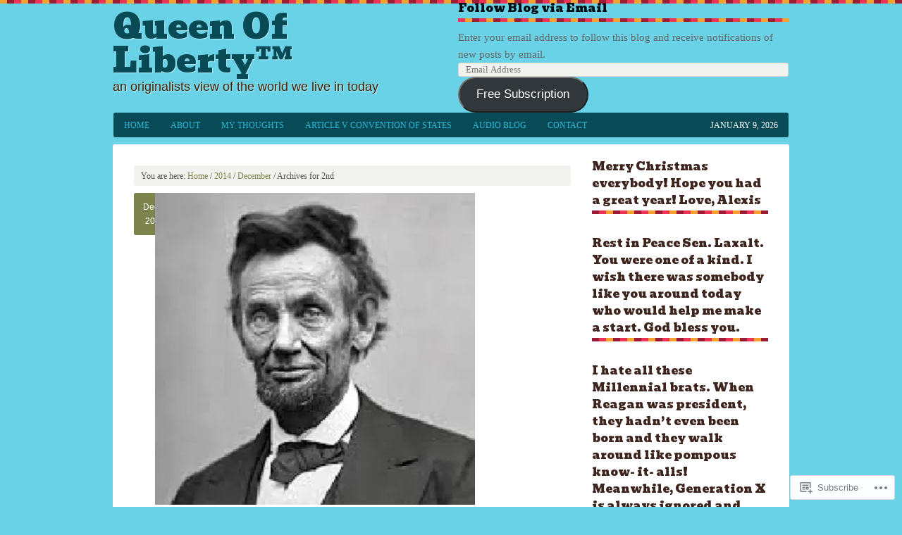

--- FILE ---
content_type: text/html; charset=UTF-8
request_url: https://queenofliberty.com/2014/12/02/
body_size: 26313
content:
<!DOCTYPE html PUBLIC "-//W3C//DTD XHTML 1.0 Transitional//EN" "http://www.w3.org/TR/xhtml1/DTD/xhtml1-transitional.dtd">
<html xmlns="http://www.w3.org/1999/xhtml" lang="en" xml:lang="en">
<head profile="http://gmpg.org/xfn/11">
<meta http-equiv="Content-Type" content="text/html; charset=UTF-8" />
<title>2014  December  02 – Queen Of Liberty™</title>
<script type="text/javascript">
  WebFontConfig = {"google":{"families":["Bevan:r:latin,latin-ext"]},"api_url":"https:\/\/fonts-api.wp.com\/css"};
  (function() {
    var wf = document.createElement('script');
    wf.src = '/wp-content/plugins/custom-fonts/js/webfont.js';
    wf.type = 'text/javascript';
    wf.async = 'true';
    var s = document.getElementsByTagName('script')[0];
    s.parentNode.insertBefore(wf, s);
	})();
</script><style id="jetpack-custom-fonts-css">.wf-active #title{font-family:"Bevan",sans-serif;font-style:normal;font-weight:400}.wf-active h1, .wf-active h2, .wf-active h2 a, .wf-active h2 a:visited, .wf-active h3, .wf-active h4, .wf-active h5, .wf-active h6{font-family:"Bevan",sans-serif;font-weight:400;font-style:normal}.wf-active h1, .wf-active h2, .wf-active h3, .wf-active h4, .wf-active h5, .wf-active h6{font-family:"Bevan",sans-serif;font-style:normal;font-weight:400}.wf-active h1, .wf-active h2, .wf-active h2 a, .wf-active h2 a:visited{font-family:"Bevan",sans-serif;font-style:normal;font-weight:400}.wf-active .taxonomy-description h1, .wf-active .widget-area h2, .wf-active .widget-area h2 a{font-style:normal;font-weight:400}.wf-active h3{font-style:normal;font-weight:400}.wf-active h4{font-style:normal;font-weight:400}.wf-active h5{font-style:normal;font-weight:400}.wf-active h6{font-style:normal;font-weight:400}</style>
<meta name='robots' content='max-image-preview:large' />

<!-- Async WordPress.com Remote Login -->
<script id="wpcom_remote_login_js">
var wpcom_remote_login_extra_auth = '';
function wpcom_remote_login_remove_dom_node_id( element_id ) {
	var dom_node = document.getElementById( element_id );
	if ( dom_node ) { dom_node.parentNode.removeChild( dom_node ); }
}
function wpcom_remote_login_remove_dom_node_classes( class_name ) {
	var dom_nodes = document.querySelectorAll( '.' + class_name );
	for ( var i = 0; i < dom_nodes.length; i++ ) {
		dom_nodes[ i ].parentNode.removeChild( dom_nodes[ i ] );
	}
}
function wpcom_remote_login_final_cleanup() {
	wpcom_remote_login_remove_dom_node_classes( "wpcom_remote_login_msg" );
	wpcom_remote_login_remove_dom_node_id( "wpcom_remote_login_key" );
	wpcom_remote_login_remove_dom_node_id( "wpcom_remote_login_validate" );
	wpcom_remote_login_remove_dom_node_id( "wpcom_remote_login_js" );
	wpcom_remote_login_remove_dom_node_id( "wpcom_request_access_iframe" );
	wpcom_remote_login_remove_dom_node_id( "wpcom_request_access_styles" );
}

// Watch for messages back from the remote login
window.addEventListener( "message", function( e ) {
	if ( e.origin === "https://r-login.wordpress.com" ) {
		var data = {};
		try {
			data = JSON.parse( e.data );
		} catch( e ) {
			wpcom_remote_login_final_cleanup();
			return;
		}

		if ( data.msg === 'LOGIN' ) {
			// Clean up the login check iframe
			wpcom_remote_login_remove_dom_node_id( "wpcom_remote_login_key" );

			var id_regex = new RegExp( /^[0-9]+$/ );
			var token_regex = new RegExp( /^.*|.*|.*$/ );
			if (
				token_regex.test( data.token )
				&& id_regex.test( data.wpcomid )
			) {
				// We have everything we need to ask for a login
				var script = document.createElement( "script" );
				script.setAttribute( "id", "wpcom_remote_login_validate" );
				script.src = '/remote-login.php?wpcom_remote_login=validate'
					+ '&wpcomid=' + data.wpcomid
					+ '&token=' + encodeURIComponent( data.token )
					+ '&host=' + window.location.protocol
					+ '//' + window.location.hostname
					+ '&postid=5414'
					+ '&is_singular=';
				document.body.appendChild( script );
			}

			return;
		}

		// Safari ITP, not logged in, so redirect
		if ( data.msg === 'LOGIN-REDIRECT' ) {
			window.location = 'https://wordpress.com/log-in?redirect_to=' + window.location.href;
			return;
		}

		// Safari ITP, storage access failed, remove the request
		if ( data.msg === 'LOGIN-REMOVE' ) {
			var css_zap = 'html { -webkit-transition: margin-top 1s; transition: margin-top 1s; } /* 9001 */ html { margin-top: 0 !important; } * html body { margin-top: 0 !important; } @media screen and ( max-width: 782px ) { html { margin-top: 0 !important; } * html body { margin-top: 0 !important; } }';
			var style_zap = document.createElement( 'style' );
			style_zap.type = 'text/css';
			style_zap.appendChild( document.createTextNode( css_zap ) );
			document.body.appendChild( style_zap );

			var e = document.getElementById( 'wpcom_request_access_iframe' );
			e.parentNode.removeChild( e );

			document.cookie = 'wordpress_com_login_access=denied; path=/; max-age=31536000';

			return;
		}

		// Safari ITP
		if ( data.msg === 'REQUEST_ACCESS' ) {
			console.log( 'request access: safari' );

			// Check ITP iframe enable/disable knob
			if ( wpcom_remote_login_extra_auth !== 'safari_itp_iframe' ) {
				return;
			}

			// If we are in a "private window" there is no ITP.
			var private_window = false;
			try {
				var opendb = window.openDatabase( null, null, null, null );
			} catch( e ) {
				private_window = true;
			}

			if ( private_window ) {
				console.log( 'private window' );
				return;
			}

			var iframe = document.createElement( 'iframe' );
			iframe.id = 'wpcom_request_access_iframe';
			iframe.setAttribute( 'scrolling', 'no' );
			iframe.setAttribute( 'sandbox', 'allow-storage-access-by-user-activation allow-scripts allow-same-origin allow-top-navigation-by-user-activation' );
			iframe.src = 'https://r-login.wordpress.com/remote-login.php?wpcom_remote_login=request_access&origin=' + encodeURIComponent( data.origin ) + '&wpcomid=' + encodeURIComponent( data.wpcomid );

			var css = 'html { -webkit-transition: margin-top 1s; transition: margin-top 1s; } /* 9001 */ html { margin-top: 46px !important; } * html body { margin-top: 46px !important; } @media screen and ( max-width: 660px ) { html { margin-top: 71px !important; } * html body { margin-top: 71px !important; } #wpcom_request_access_iframe { display: block; height: 71px !important; } } #wpcom_request_access_iframe { border: 0px; height: 46px; position: fixed; top: 0; left: 0; width: 100%; min-width: 100%; z-index: 99999; background: #23282d; } ';

			var style = document.createElement( 'style' );
			style.type = 'text/css';
			style.id = 'wpcom_request_access_styles';
			style.appendChild( document.createTextNode( css ) );
			document.body.appendChild( style );

			document.body.appendChild( iframe );
		}

		if ( data.msg === 'DONE' ) {
			wpcom_remote_login_final_cleanup();
		}
	}
}, false );

// Inject the remote login iframe after the page has had a chance to load
// more critical resources
window.addEventListener( "DOMContentLoaded", function( e ) {
	var iframe = document.createElement( "iframe" );
	iframe.style.display = "none";
	iframe.setAttribute( "scrolling", "no" );
	iframe.setAttribute( "id", "wpcom_remote_login_key" );
	iframe.src = "https://r-login.wordpress.com/remote-login.php"
		+ "?wpcom_remote_login=key"
		+ "&origin=aHR0cHM6Ly9xdWVlbm9mbGliZXJ0eS5jb20%3D"
		+ "&wpcomid=45712160"
		+ "&time=" + Math.floor( Date.now() / 1000 );
	document.body.appendChild( iframe );
}, false );
</script>
<link rel='dns-prefetch' href='//s0.wp.com' />
<link rel='dns-prefetch' href='//fonts-api.wp.com' />
<link rel="alternate" type="application/rss+xml" title="Queen Of Liberty™ &raquo; Feed" href="https://queenofliberty.com/feed/" />
<link rel="alternate" type="application/rss+xml" title="Queen Of Liberty™ &raquo; Comments Feed" href="https://queenofliberty.com/comments/feed/" />
	<script type="text/javascript">
		/* <![CDATA[ */
		function addLoadEvent(func) {
			var oldonload = window.onload;
			if (typeof window.onload != 'function') {
				window.onload = func;
			} else {
				window.onload = function () {
					oldonload();
					func();
				}
			}
		}
		/* ]]> */
	</script>
	<link rel='stylesheet' id='luscious-font-css' href='https://fonts-api.wp.com/css?family=Lato%3A300%2C700&#038;ver=6.9-RC2-61304' media='all' />
<link crossorigin='anonymous' rel='stylesheet' id='all-css-2-1' href='/wp-content/themes/premium/luscious/style.css?m=1502223397i&cssminify=yes' type='text/css' media='all' />
<style id='wp-emoji-styles-inline-css'>

	img.wp-smiley, img.emoji {
		display: inline !important;
		border: none !important;
		box-shadow: none !important;
		height: 1em !important;
		width: 1em !important;
		margin: 0 0.07em !important;
		vertical-align: -0.1em !important;
		background: none !important;
		padding: 0 !important;
	}
/*# sourceURL=wp-emoji-styles-inline-css */
</style>
<link crossorigin='anonymous' rel='stylesheet' id='all-css-4-1' href='/wp-content/plugins/gutenberg-core/v22.2.0/build/styles/block-library/style.css?m=1764855221i&cssminify=yes' type='text/css' media='all' />
<style id='wp-block-library-inline-css'>
.has-text-align-justify {
	text-align:justify;
}
.has-text-align-justify{text-align:justify;}

/*# sourceURL=wp-block-library-inline-css */
</style><link crossorigin='anonymous' rel='stylesheet' id='all-css-0-2' href='/_static/??-eJzTLy/QzcxLzilNSS3WzyrWz01NyUxMzUnNTc0rQeEU5CRWphbp5qSmJyZX6uVm5uklFxfr6OPTDpRD5sM02efaGpoZmFkYGRuZGmQBAHPvL0Y=&cssminify=yes' type='text/css' media='all' />
<style id='global-styles-inline-css'>
:root{--wp--preset--aspect-ratio--square: 1;--wp--preset--aspect-ratio--4-3: 4/3;--wp--preset--aspect-ratio--3-4: 3/4;--wp--preset--aspect-ratio--3-2: 3/2;--wp--preset--aspect-ratio--2-3: 2/3;--wp--preset--aspect-ratio--16-9: 16/9;--wp--preset--aspect-ratio--9-16: 9/16;--wp--preset--color--black: #000000;--wp--preset--color--cyan-bluish-gray: #abb8c3;--wp--preset--color--white: #ffffff;--wp--preset--color--pale-pink: #f78da7;--wp--preset--color--vivid-red: #cf2e2e;--wp--preset--color--luminous-vivid-orange: #ff6900;--wp--preset--color--luminous-vivid-amber: #fcb900;--wp--preset--color--light-green-cyan: #7bdcb5;--wp--preset--color--vivid-green-cyan: #00d084;--wp--preset--color--pale-cyan-blue: #8ed1fc;--wp--preset--color--vivid-cyan-blue: #0693e3;--wp--preset--color--vivid-purple: #9b51e0;--wp--preset--gradient--vivid-cyan-blue-to-vivid-purple: linear-gradient(135deg,rgb(6,147,227) 0%,rgb(155,81,224) 100%);--wp--preset--gradient--light-green-cyan-to-vivid-green-cyan: linear-gradient(135deg,rgb(122,220,180) 0%,rgb(0,208,130) 100%);--wp--preset--gradient--luminous-vivid-amber-to-luminous-vivid-orange: linear-gradient(135deg,rgb(252,185,0) 0%,rgb(255,105,0) 100%);--wp--preset--gradient--luminous-vivid-orange-to-vivid-red: linear-gradient(135deg,rgb(255,105,0) 0%,rgb(207,46,46) 100%);--wp--preset--gradient--very-light-gray-to-cyan-bluish-gray: linear-gradient(135deg,rgb(238,238,238) 0%,rgb(169,184,195) 100%);--wp--preset--gradient--cool-to-warm-spectrum: linear-gradient(135deg,rgb(74,234,220) 0%,rgb(151,120,209) 20%,rgb(207,42,186) 40%,rgb(238,44,130) 60%,rgb(251,105,98) 80%,rgb(254,248,76) 100%);--wp--preset--gradient--blush-light-purple: linear-gradient(135deg,rgb(255,206,236) 0%,rgb(152,150,240) 100%);--wp--preset--gradient--blush-bordeaux: linear-gradient(135deg,rgb(254,205,165) 0%,rgb(254,45,45) 50%,rgb(107,0,62) 100%);--wp--preset--gradient--luminous-dusk: linear-gradient(135deg,rgb(255,203,112) 0%,rgb(199,81,192) 50%,rgb(65,88,208) 100%);--wp--preset--gradient--pale-ocean: linear-gradient(135deg,rgb(255,245,203) 0%,rgb(182,227,212) 50%,rgb(51,167,181) 100%);--wp--preset--gradient--electric-grass: linear-gradient(135deg,rgb(202,248,128) 0%,rgb(113,206,126) 100%);--wp--preset--gradient--midnight: linear-gradient(135deg,rgb(2,3,129) 0%,rgb(40,116,252) 100%);--wp--preset--font-size--small: 13px;--wp--preset--font-size--medium: 20px;--wp--preset--font-size--large: 36px;--wp--preset--font-size--x-large: 42px;--wp--preset--font-family--albert-sans: 'Albert Sans', sans-serif;--wp--preset--font-family--alegreya: Alegreya, serif;--wp--preset--font-family--arvo: Arvo, serif;--wp--preset--font-family--bodoni-moda: 'Bodoni Moda', serif;--wp--preset--font-family--bricolage-grotesque: 'Bricolage Grotesque', sans-serif;--wp--preset--font-family--cabin: Cabin, sans-serif;--wp--preset--font-family--chivo: Chivo, sans-serif;--wp--preset--font-family--commissioner: Commissioner, sans-serif;--wp--preset--font-family--cormorant: Cormorant, serif;--wp--preset--font-family--courier-prime: 'Courier Prime', monospace;--wp--preset--font-family--crimson-pro: 'Crimson Pro', serif;--wp--preset--font-family--dm-mono: 'DM Mono', monospace;--wp--preset--font-family--dm-sans: 'DM Sans', sans-serif;--wp--preset--font-family--dm-serif-display: 'DM Serif Display', serif;--wp--preset--font-family--domine: Domine, serif;--wp--preset--font-family--eb-garamond: 'EB Garamond', serif;--wp--preset--font-family--epilogue: Epilogue, sans-serif;--wp--preset--font-family--fahkwang: Fahkwang, sans-serif;--wp--preset--font-family--figtree: Figtree, sans-serif;--wp--preset--font-family--fira-sans: 'Fira Sans', sans-serif;--wp--preset--font-family--fjalla-one: 'Fjalla One', sans-serif;--wp--preset--font-family--fraunces: Fraunces, serif;--wp--preset--font-family--gabarito: Gabarito, system-ui;--wp--preset--font-family--ibm-plex-mono: 'IBM Plex Mono', monospace;--wp--preset--font-family--ibm-plex-sans: 'IBM Plex Sans', sans-serif;--wp--preset--font-family--ibarra-real-nova: 'Ibarra Real Nova', serif;--wp--preset--font-family--instrument-serif: 'Instrument Serif', serif;--wp--preset--font-family--inter: Inter, sans-serif;--wp--preset--font-family--josefin-sans: 'Josefin Sans', sans-serif;--wp--preset--font-family--jost: Jost, sans-serif;--wp--preset--font-family--libre-baskerville: 'Libre Baskerville', serif;--wp--preset--font-family--libre-franklin: 'Libre Franklin', sans-serif;--wp--preset--font-family--literata: Literata, serif;--wp--preset--font-family--lora: Lora, serif;--wp--preset--font-family--merriweather: Merriweather, serif;--wp--preset--font-family--montserrat: Montserrat, sans-serif;--wp--preset--font-family--newsreader: Newsreader, serif;--wp--preset--font-family--noto-sans-mono: 'Noto Sans Mono', sans-serif;--wp--preset--font-family--nunito: Nunito, sans-serif;--wp--preset--font-family--open-sans: 'Open Sans', sans-serif;--wp--preset--font-family--overpass: Overpass, sans-serif;--wp--preset--font-family--pt-serif: 'PT Serif', serif;--wp--preset--font-family--petrona: Petrona, serif;--wp--preset--font-family--piazzolla: Piazzolla, serif;--wp--preset--font-family--playfair-display: 'Playfair Display', serif;--wp--preset--font-family--plus-jakarta-sans: 'Plus Jakarta Sans', sans-serif;--wp--preset--font-family--poppins: Poppins, sans-serif;--wp--preset--font-family--raleway: Raleway, sans-serif;--wp--preset--font-family--roboto: Roboto, sans-serif;--wp--preset--font-family--roboto-slab: 'Roboto Slab', serif;--wp--preset--font-family--rubik: Rubik, sans-serif;--wp--preset--font-family--rufina: Rufina, serif;--wp--preset--font-family--sora: Sora, sans-serif;--wp--preset--font-family--source-sans-3: 'Source Sans 3', sans-serif;--wp--preset--font-family--source-serif-4: 'Source Serif 4', serif;--wp--preset--font-family--space-mono: 'Space Mono', monospace;--wp--preset--font-family--syne: Syne, sans-serif;--wp--preset--font-family--texturina: Texturina, serif;--wp--preset--font-family--urbanist: Urbanist, sans-serif;--wp--preset--font-family--work-sans: 'Work Sans', sans-serif;--wp--preset--spacing--20: 0.44rem;--wp--preset--spacing--30: 0.67rem;--wp--preset--spacing--40: 1rem;--wp--preset--spacing--50: 1.5rem;--wp--preset--spacing--60: 2.25rem;--wp--preset--spacing--70: 3.38rem;--wp--preset--spacing--80: 5.06rem;--wp--preset--shadow--natural: 6px 6px 9px rgba(0, 0, 0, 0.2);--wp--preset--shadow--deep: 12px 12px 50px rgba(0, 0, 0, 0.4);--wp--preset--shadow--sharp: 6px 6px 0px rgba(0, 0, 0, 0.2);--wp--preset--shadow--outlined: 6px 6px 0px -3px rgb(255, 255, 255), 6px 6px rgb(0, 0, 0);--wp--preset--shadow--crisp: 6px 6px 0px rgb(0, 0, 0);}:where(.is-layout-flex){gap: 0.5em;}:where(.is-layout-grid){gap: 0.5em;}body .is-layout-flex{display: flex;}.is-layout-flex{flex-wrap: wrap;align-items: center;}.is-layout-flex > :is(*, div){margin: 0;}body .is-layout-grid{display: grid;}.is-layout-grid > :is(*, div){margin: 0;}:where(.wp-block-columns.is-layout-flex){gap: 2em;}:where(.wp-block-columns.is-layout-grid){gap: 2em;}:where(.wp-block-post-template.is-layout-flex){gap: 1.25em;}:where(.wp-block-post-template.is-layout-grid){gap: 1.25em;}.has-black-color{color: var(--wp--preset--color--black) !important;}.has-cyan-bluish-gray-color{color: var(--wp--preset--color--cyan-bluish-gray) !important;}.has-white-color{color: var(--wp--preset--color--white) !important;}.has-pale-pink-color{color: var(--wp--preset--color--pale-pink) !important;}.has-vivid-red-color{color: var(--wp--preset--color--vivid-red) !important;}.has-luminous-vivid-orange-color{color: var(--wp--preset--color--luminous-vivid-orange) !important;}.has-luminous-vivid-amber-color{color: var(--wp--preset--color--luminous-vivid-amber) !important;}.has-light-green-cyan-color{color: var(--wp--preset--color--light-green-cyan) !important;}.has-vivid-green-cyan-color{color: var(--wp--preset--color--vivid-green-cyan) !important;}.has-pale-cyan-blue-color{color: var(--wp--preset--color--pale-cyan-blue) !important;}.has-vivid-cyan-blue-color{color: var(--wp--preset--color--vivid-cyan-blue) !important;}.has-vivid-purple-color{color: var(--wp--preset--color--vivid-purple) !important;}.has-black-background-color{background-color: var(--wp--preset--color--black) !important;}.has-cyan-bluish-gray-background-color{background-color: var(--wp--preset--color--cyan-bluish-gray) !important;}.has-white-background-color{background-color: var(--wp--preset--color--white) !important;}.has-pale-pink-background-color{background-color: var(--wp--preset--color--pale-pink) !important;}.has-vivid-red-background-color{background-color: var(--wp--preset--color--vivid-red) !important;}.has-luminous-vivid-orange-background-color{background-color: var(--wp--preset--color--luminous-vivid-orange) !important;}.has-luminous-vivid-amber-background-color{background-color: var(--wp--preset--color--luminous-vivid-amber) !important;}.has-light-green-cyan-background-color{background-color: var(--wp--preset--color--light-green-cyan) !important;}.has-vivid-green-cyan-background-color{background-color: var(--wp--preset--color--vivid-green-cyan) !important;}.has-pale-cyan-blue-background-color{background-color: var(--wp--preset--color--pale-cyan-blue) !important;}.has-vivid-cyan-blue-background-color{background-color: var(--wp--preset--color--vivid-cyan-blue) !important;}.has-vivid-purple-background-color{background-color: var(--wp--preset--color--vivid-purple) !important;}.has-black-border-color{border-color: var(--wp--preset--color--black) !important;}.has-cyan-bluish-gray-border-color{border-color: var(--wp--preset--color--cyan-bluish-gray) !important;}.has-white-border-color{border-color: var(--wp--preset--color--white) !important;}.has-pale-pink-border-color{border-color: var(--wp--preset--color--pale-pink) !important;}.has-vivid-red-border-color{border-color: var(--wp--preset--color--vivid-red) !important;}.has-luminous-vivid-orange-border-color{border-color: var(--wp--preset--color--luminous-vivid-orange) !important;}.has-luminous-vivid-amber-border-color{border-color: var(--wp--preset--color--luminous-vivid-amber) !important;}.has-light-green-cyan-border-color{border-color: var(--wp--preset--color--light-green-cyan) !important;}.has-vivid-green-cyan-border-color{border-color: var(--wp--preset--color--vivid-green-cyan) !important;}.has-pale-cyan-blue-border-color{border-color: var(--wp--preset--color--pale-cyan-blue) !important;}.has-vivid-cyan-blue-border-color{border-color: var(--wp--preset--color--vivid-cyan-blue) !important;}.has-vivid-purple-border-color{border-color: var(--wp--preset--color--vivid-purple) !important;}.has-vivid-cyan-blue-to-vivid-purple-gradient-background{background: var(--wp--preset--gradient--vivid-cyan-blue-to-vivid-purple) !important;}.has-light-green-cyan-to-vivid-green-cyan-gradient-background{background: var(--wp--preset--gradient--light-green-cyan-to-vivid-green-cyan) !important;}.has-luminous-vivid-amber-to-luminous-vivid-orange-gradient-background{background: var(--wp--preset--gradient--luminous-vivid-amber-to-luminous-vivid-orange) !important;}.has-luminous-vivid-orange-to-vivid-red-gradient-background{background: var(--wp--preset--gradient--luminous-vivid-orange-to-vivid-red) !important;}.has-very-light-gray-to-cyan-bluish-gray-gradient-background{background: var(--wp--preset--gradient--very-light-gray-to-cyan-bluish-gray) !important;}.has-cool-to-warm-spectrum-gradient-background{background: var(--wp--preset--gradient--cool-to-warm-spectrum) !important;}.has-blush-light-purple-gradient-background{background: var(--wp--preset--gradient--blush-light-purple) !important;}.has-blush-bordeaux-gradient-background{background: var(--wp--preset--gradient--blush-bordeaux) !important;}.has-luminous-dusk-gradient-background{background: var(--wp--preset--gradient--luminous-dusk) !important;}.has-pale-ocean-gradient-background{background: var(--wp--preset--gradient--pale-ocean) !important;}.has-electric-grass-gradient-background{background: var(--wp--preset--gradient--electric-grass) !important;}.has-midnight-gradient-background{background: var(--wp--preset--gradient--midnight) !important;}.has-small-font-size{font-size: var(--wp--preset--font-size--small) !important;}.has-medium-font-size{font-size: var(--wp--preset--font-size--medium) !important;}.has-large-font-size{font-size: var(--wp--preset--font-size--large) !important;}.has-x-large-font-size{font-size: var(--wp--preset--font-size--x-large) !important;}.has-albert-sans-font-family{font-family: var(--wp--preset--font-family--albert-sans) !important;}.has-alegreya-font-family{font-family: var(--wp--preset--font-family--alegreya) !important;}.has-arvo-font-family{font-family: var(--wp--preset--font-family--arvo) !important;}.has-bodoni-moda-font-family{font-family: var(--wp--preset--font-family--bodoni-moda) !important;}.has-bricolage-grotesque-font-family{font-family: var(--wp--preset--font-family--bricolage-grotesque) !important;}.has-cabin-font-family{font-family: var(--wp--preset--font-family--cabin) !important;}.has-chivo-font-family{font-family: var(--wp--preset--font-family--chivo) !important;}.has-commissioner-font-family{font-family: var(--wp--preset--font-family--commissioner) !important;}.has-cormorant-font-family{font-family: var(--wp--preset--font-family--cormorant) !important;}.has-courier-prime-font-family{font-family: var(--wp--preset--font-family--courier-prime) !important;}.has-crimson-pro-font-family{font-family: var(--wp--preset--font-family--crimson-pro) !important;}.has-dm-mono-font-family{font-family: var(--wp--preset--font-family--dm-mono) !important;}.has-dm-sans-font-family{font-family: var(--wp--preset--font-family--dm-sans) !important;}.has-dm-serif-display-font-family{font-family: var(--wp--preset--font-family--dm-serif-display) !important;}.has-domine-font-family{font-family: var(--wp--preset--font-family--domine) !important;}.has-eb-garamond-font-family{font-family: var(--wp--preset--font-family--eb-garamond) !important;}.has-epilogue-font-family{font-family: var(--wp--preset--font-family--epilogue) !important;}.has-fahkwang-font-family{font-family: var(--wp--preset--font-family--fahkwang) !important;}.has-figtree-font-family{font-family: var(--wp--preset--font-family--figtree) !important;}.has-fira-sans-font-family{font-family: var(--wp--preset--font-family--fira-sans) !important;}.has-fjalla-one-font-family{font-family: var(--wp--preset--font-family--fjalla-one) !important;}.has-fraunces-font-family{font-family: var(--wp--preset--font-family--fraunces) !important;}.has-gabarito-font-family{font-family: var(--wp--preset--font-family--gabarito) !important;}.has-ibm-plex-mono-font-family{font-family: var(--wp--preset--font-family--ibm-plex-mono) !important;}.has-ibm-plex-sans-font-family{font-family: var(--wp--preset--font-family--ibm-plex-sans) !important;}.has-ibarra-real-nova-font-family{font-family: var(--wp--preset--font-family--ibarra-real-nova) !important;}.has-instrument-serif-font-family{font-family: var(--wp--preset--font-family--instrument-serif) !important;}.has-inter-font-family{font-family: var(--wp--preset--font-family--inter) !important;}.has-josefin-sans-font-family{font-family: var(--wp--preset--font-family--josefin-sans) !important;}.has-jost-font-family{font-family: var(--wp--preset--font-family--jost) !important;}.has-libre-baskerville-font-family{font-family: var(--wp--preset--font-family--libre-baskerville) !important;}.has-libre-franklin-font-family{font-family: var(--wp--preset--font-family--libre-franklin) !important;}.has-literata-font-family{font-family: var(--wp--preset--font-family--literata) !important;}.has-lora-font-family{font-family: var(--wp--preset--font-family--lora) !important;}.has-merriweather-font-family{font-family: var(--wp--preset--font-family--merriweather) !important;}.has-montserrat-font-family{font-family: var(--wp--preset--font-family--montserrat) !important;}.has-newsreader-font-family{font-family: var(--wp--preset--font-family--newsreader) !important;}.has-noto-sans-mono-font-family{font-family: var(--wp--preset--font-family--noto-sans-mono) !important;}.has-nunito-font-family{font-family: var(--wp--preset--font-family--nunito) !important;}.has-open-sans-font-family{font-family: var(--wp--preset--font-family--open-sans) !important;}.has-overpass-font-family{font-family: var(--wp--preset--font-family--overpass) !important;}.has-pt-serif-font-family{font-family: var(--wp--preset--font-family--pt-serif) !important;}.has-petrona-font-family{font-family: var(--wp--preset--font-family--petrona) !important;}.has-piazzolla-font-family{font-family: var(--wp--preset--font-family--piazzolla) !important;}.has-playfair-display-font-family{font-family: var(--wp--preset--font-family--playfair-display) !important;}.has-plus-jakarta-sans-font-family{font-family: var(--wp--preset--font-family--plus-jakarta-sans) !important;}.has-poppins-font-family{font-family: var(--wp--preset--font-family--poppins) !important;}.has-raleway-font-family{font-family: var(--wp--preset--font-family--raleway) !important;}.has-roboto-font-family{font-family: var(--wp--preset--font-family--roboto) !important;}.has-roboto-slab-font-family{font-family: var(--wp--preset--font-family--roboto-slab) !important;}.has-rubik-font-family{font-family: var(--wp--preset--font-family--rubik) !important;}.has-rufina-font-family{font-family: var(--wp--preset--font-family--rufina) !important;}.has-sora-font-family{font-family: var(--wp--preset--font-family--sora) !important;}.has-source-sans-3-font-family{font-family: var(--wp--preset--font-family--source-sans-3) !important;}.has-source-serif-4-font-family{font-family: var(--wp--preset--font-family--source-serif-4) !important;}.has-space-mono-font-family{font-family: var(--wp--preset--font-family--space-mono) !important;}.has-syne-font-family{font-family: var(--wp--preset--font-family--syne) !important;}.has-texturina-font-family{font-family: var(--wp--preset--font-family--texturina) !important;}.has-urbanist-font-family{font-family: var(--wp--preset--font-family--urbanist) !important;}.has-work-sans-font-family{font-family: var(--wp--preset--font-family--work-sans) !important;}
/*# sourceURL=global-styles-inline-css */
</style>

<style id='classic-theme-styles-inline-css'>
/*! This file is auto-generated */
.wp-block-button__link{color:#fff;background-color:#32373c;border-radius:9999px;box-shadow:none;text-decoration:none;padding:calc(.667em + 2px) calc(1.333em + 2px);font-size:1.125em}.wp-block-file__button{background:#32373c;color:#fff;text-decoration:none}
/*# sourceURL=/wp-includes/css/classic-themes.min.css */
</style>
<link crossorigin='anonymous' rel='stylesheet' id='all-css-6-1' href='/_static/??-eJx9kEsOwjAMRC+EE6UgKAvEWdrUhEB+il0Kt8dF4rfpxhpb8zyy9VTA5sSYWJcwOp9I29yHbK+kG2VaZYB8LAGh4k1t9OCJPw4gfgRUlmilfxbFEb67Kso8lo5nR8TBdxgwim0Jm/zgkAWntwbG+zJSJAb6vlQkAqnRjxH4LFm0xFWUW5xI90r7tkuQwwzygY59Tn8NnELn64we48FsW9Oum2a/uzwBl9eFkw==&cssminify=yes' type='text/css' media='all' />
<style id='jetpack-global-styles-frontend-style-inline-css'>
:root { --font-headings: unset; --font-base: unset; --font-headings-default: -apple-system,BlinkMacSystemFont,"Segoe UI",Roboto,Oxygen-Sans,Ubuntu,Cantarell,"Helvetica Neue",sans-serif; --font-base-default: -apple-system,BlinkMacSystemFont,"Segoe UI",Roboto,Oxygen-Sans,Ubuntu,Cantarell,"Helvetica Neue",sans-serif;}
/*# sourceURL=jetpack-global-styles-frontend-style-inline-css */
</style>
<link crossorigin='anonymous' rel='stylesheet' id='all-css-8-1' href='/wp-content/themes/h4/global.css?m=1420737423i&cssminify=yes' type='text/css' media='all' />
<script type="text/javascript" id="wpcom-actionbar-placeholder-js-extra">
/* <![CDATA[ */
var actionbardata = {"siteID":"45712160","postID":"0","siteURL":"https://queenofliberty.com","xhrURL":"https://queenofliberty.com/wp-admin/admin-ajax.php","nonce":"7ed99205b0","isLoggedIn":"","statusMessage":"","subsEmailDefault":"instantly","proxyScriptUrl":"https://s0.wp.com/wp-content/js/wpcom-proxy-request.js?m=1513050504i&amp;ver=20211021","i18n":{"followedText":"New posts from this site will now appear in your \u003Ca href=\"https://wordpress.com/reader\"\u003EReader\u003C/a\u003E","foldBar":"Collapse this bar","unfoldBar":"Expand this bar","shortLinkCopied":"Shortlink copied to clipboard."}};
//# sourceURL=wpcom-actionbar-placeholder-js-extra
/* ]]> */
</script>
<script type="text/javascript" id="jetpack-mu-wpcom-settings-js-before">
/* <![CDATA[ */
var JETPACK_MU_WPCOM_SETTINGS = {"assetsUrl":"https://s0.wp.com/wp-content/mu-plugins/jetpack-mu-wpcom-plugin/moon/jetpack_vendor/automattic/jetpack-mu-wpcom/src/build/"};
//# sourceURL=jetpack-mu-wpcom-settings-js-before
/* ]]> */
</script>
<script crossorigin='anonymous' type='text/javascript'  src='/_static/??-eJzTLy/QTc7PK0nNK9HPKtYvyinRLSjKr6jUyyrW0QfKZeYl55SmpBaDJLMKS1OLKqGUXm5mHkFFurmZ6UWJJalQxfa5tobmRgamxgZmFpZZACbyLJI='></script>
<script type="text/javascript" id="rlt-proxy-js-after">
/* <![CDATA[ */
	rltInitialize( {"token":null,"iframeOrigins":["https:\/\/widgets.wp.com"]} );
//# sourceURL=rlt-proxy-js-after
/* ]]> */
</script>
<link rel="EditURI" type="application/rsd+xml" title="RSD" href="https://queenofliberty.wordpress.com/xmlrpc.php?rsd" />
<meta name="generator" content="WordPress.com" />

<!-- Jetpack Open Graph Tags -->
<meta property="og:type" content="website" />
<meta property="og:title" content="December 2, 2014 &#8211; Queen Of Liberty™" />
<meta property="og:site_name" content="Queen Of Liberty™" />
<meta property="og:image" content="https://s0.wp.com/i/blank.jpg?m=1383295312i" />
<meta property="og:image:width" content="200" />
<meta property="og:image:height" content="200" />
<meta property="og:image:alt" content="" />
<meta property="og:locale" content="en_US" />

<!-- End Jetpack Open Graph Tags -->
<link rel="shortcut icon" type="image/x-icon" href="https://s0.wp.com/i/favicon.ico?m=1713425267i" sizes="16x16 24x24 32x32 48x48" />
<link rel="icon" type="image/x-icon" href="https://s0.wp.com/i/favicon.ico?m=1713425267i" sizes="16x16 24x24 32x32 48x48" />
<link rel="apple-touch-icon" href="https://s0.wp.com/i/webclip.png?m=1713868326i" />
<link rel='openid.server' href='https://queenofliberty.com/?openidserver=1' />
<link rel='openid.delegate' href='https://queenofliberty.com/' />
<link rel="search" type="application/opensearchdescription+xml" href="https://queenofliberty.com/osd.xml" title="Queen Of Liberty™" />
<link rel="search" type="application/opensearchdescription+xml" href="https://s1.wp.com/opensearch.xml" title="WordPress.com" />
<meta name="theme-color" content="#69D2E7" />
<link rel="pingback" href="https://queenofliberty.com/xmlrpc.php" />
<style type="text/css">body { background-image: none; }</style>		<style type="text/css">
			.recentcomments a {
				display: inline !important;
				padding: 0 !important;
				margin: 0 !important;
			}

			table.recentcommentsavatartop img.avatar, table.recentcommentsavatarend img.avatar {
				border: 0px;
				margin: 0;
			}

			table.recentcommentsavatartop a, table.recentcommentsavatarend a {
				border: 0px !important;
				background-color: transparent !important;
			}

			td.recentcommentsavatarend, td.recentcommentsavatartop {
				padding: 0px 0px 1px 0px;
				margin: 0px;
			}

			td.recentcommentstextend {
				border: none !important;
				padding: 0px 0px 2px 10px;
			}

			.rtl td.recentcommentstextend {
				padding: 0px 10px 2px 0px;
			}

			td.recentcommentstexttop {
				border: none;
				padding: 0px 0px 0px 10px;
			}

			.rtl td.recentcommentstexttop {
				padding: 0px 10px 0px 0px;
			}
		</style>
		<style type="text/css" id="custom-background-css">
body.custom-background { background-color: #69D2E7; }
</style>
	<style type="text/css" id="custom-colors-css">	#title a, #title a:hover, #description {
		text-shadow: 1px 1px 1px rgba(255, 255, 255, 0.5);
	}
body { background-color: #69D2E7;}
#nav { background-color: #094A57;}
#nav li a, #nav li.right a { color: #2EB9D5;}
#nav li li a, #nav li li a:link, #nav li li a:visited { color: #2EB9D5;}
#nav li a:hover, #nav li a:active, #nav li:hover a, #nav .current_page_item a, #nav .current-cat a, #nav .current-menu-item a, #nav li.right a:hover, #nav li li a:hover, #nav li li a:active { color: #69D2E7;}
#nav li li a, #nav li li a:link, #nav li li a:visited { background-color: #094A57;}
#nav li li a, #nav li li a:link, #nav li li a:visited { border-color: #094A57;}
#title a, #title a:hover  { color: #094A57;}
#header ul li.social-facebook a,#header ul li.social-facebook a:hover,#header ul li.social-pinterest a,#header ul li.social-pinterest a:hover,#header ul li.social-rss a,#header ul li.social-rss a:hover,#header ul li.social-twitter a,#header ul li.social-twitter a:hover { background-color: #157588;}
#header .widget a, #header .widget a:visited { color: #157588;}
#header .widget { color: #0E5C6B;}
#header .widget-area h4 { color: #001014;}
#subnav li a, #subnav li li a, #subnav li li a:link, #subnav li li a:visited, #subnav li a:hover, #subnav li a:active, #subnav li:hover a, #subnav .current_page_item a, #subnav .current-cat a, #subnav .current-menu-item a { color: #69D2E7;}
#footer p, #footer a { color: #69D2E7;}
h1,h2,h3,h4,h5,h6 { color: #72C4C1;}
h1,h2,h2 a,h2 a:visited { color: #72C4C1;}
.navigation li a:hover,.navigation li.active a { background-color: #72C4C1;}
.navigation li a:hover,.navigation li.active a { border-color: #72C4C1;}
.tagcloud a:hover { background-color-color: #A7DBD8;}
.sidebar ul li.social-facebook a:hover,.sidebar ul li.social-pinterest a:hover,.sidebar ul li.social-rss a:hover,.sidebar ul li.social-twitter a:hover { background-color: #72C4C1;}
input:hover[type="button"],input:hover[type="submit"] { background-color: #72C4C1;}
input:hover[type="button"],input:hover[type="submit"] { border-color: #72C4C1;}
a,a:visited { color: #7D834D;}
h2 a:hover { color: #7D834D;}
.post-date { background-color: #7D834D;}
.tagcloud a,.tagcloud a.active { background-color: #7D834D;}
.sidebar ul li.social-facebook a,.sidebar ul li.social-facebook a:hover,.sidebar ul li.social-pinterest a,.sidebar ul li.social-pinterest a:hover,.sidebar ul li.social-rss a,.sidebar ul li.social-rss a:hover,.sidebar ul li.social-twitter a,.sidebar ul li.social-twitter a:hover { background-color: #7D834D;}
input[type="button"],input[type="submit"] { background-color: #7D834D;}
.navigation li a, .navigation li.disabled { background-color: #7D834D;}
.navigation li a, .navigation li.disabled { border-color: #7D834D;}
#subnav, #subnav li li a, #subnav li li a:link, #subnav li li a:visited { background-color: #472000;}
#subnav li li a, #subnav li li a:link, #subnav li li a:visited { border-color: #472000;}
#footer { background-color: #472000;}
#description { color: #472000;}
#footer a:hover { color: #F38630;}
</style>
			<link rel="stylesheet" id="custom-css-css" type="text/css" href="https://s0.wp.com/?custom-css=1&#038;csblog=35NOU&#038;cscache=6&#038;csrev=12" />
			<link crossorigin='anonymous' rel='stylesheet' id='all-css-0-3' href='/wp-content/mu-plugins/jetpack-plugin/moon/_inc/build/subscriptions/subscriptions.min.css?m=1753976312i&cssminify=yes' type='text/css' media='all' />
</head>
<body class="archive date custom-background wp-theme-premiumgenesis wp-child-theme-premiumluscious customizer-styles-applied custom-header content-sidebar jetpack-reblog-enabled custom-colors"><div id="wrap"><div id="header"><div class="wrap"><div id="title-area"><p id="title"><a href="https://queenofliberty.com/" title="Queen Of Liberty™">Queen Of Liberty™</a></p><p id="description">An Originalists view of The World We Live In Today</p></div><div class="widget-area header-widget-area"><div id="blog_subscription-2" class="widget widget_blog_subscription jetpack_subscription_widget"><div class="widget-wrap"><h4 class="widget-title widgettitle"><label for="subscribe-field">Follow Blog via Email</label></h4>


			<div class="wp-block-jetpack-subscriptions__container">
			<form
				action="https://subscribe.wordpress.com"
				method="post"
				accept-charset="utf-8"
				data-blog="45712160"
				data-post_access_level="everybody"
				id="subscribe-blog"
			>
				<p>Enter your email address to follow this blog and receive notifications of new posts by email.</p>
				<p id="subscribe-email">
					<label
						id="subscribe-field-label"
						for="subscribe-field"
						class="screen-reader-text"
					>
						Email Address:					</label>

					<input
							type="email"
							name="email"
							autocomplete="email"
							
							style="width: 95%; padding: 1px 10px"
							placeholder="Email Address"
							value=""
							id="subscribe-field"
							required
						/>				</p>

				<p id="subscribe-submit"
									>
					<input type="hidden" name="action" value="subscribe"/>
					<input type="hidden" name="blog_id" value="45712160"/>
					<input type="hidden" name="source" value="https://queenofliberty.com/2014/12/02/"/>
					<input type="hidden" name="sub-type" value="widget"/>
					<input type="hidden" name="redirect_fragment" value="subscribe-blog"/>
					<input type="hidden" id="_wpnonce" name="_wpnonce" value="08c22fdfa1" />					<button type="submit"
													class="wp-block-button__link"
																	>
						Free Subscription					</button>
				</p>
			</form>
						</div>
			
</div></div>
</div></div></div><div id="nav"><div class="wrap"><ul id="menu-my-thoughts" class="menu genesis-nav-menu menu-primary js-superfish"><li id="menu-item-5" class="menu-item menu-item-type-custom menu-item-object-custom menu-item-home menu-item-5"><a href="https://queenofliberty.com/">Home</a></li>
<li id="menu-item-6" class="menu-item menu-item-type-post_type menu-item-object-page menu-item-has-children menu-item-6"><a href="https://queenofliberty.com/about/">About</a>
<ul class="sub-menu">
	<li id="menu-item-596" class="menu-item menu-item-type-post_type menu-item-object-page menu-item-596"><a href="https://queenofliberty.com/about/write-for-us/">Write for Us</a></li>
</ul>
</li>
<li id="menu-item-592" class="menu-item menu-item-type-taxonomy menu-item-object-category menu-item-592"><a href="https://queenofliberty.com/category/my-thoughts/">My Thoughts</a></li>
<li id="menu-item-8378" class="menu-item menu-item-type-taxonomy menu-item-object-category menu-item-8378"><a href="https://queenofliberty.com/category/article-v-convention-of-states/">Article V Convention Of States</a></li>
<li id="menu-item-8399" class="menu-item menu-item-type-taxonomy menu-item-object-category menu-item-8399"><a href="https://queenofliberty.com/category/audio-blog/">Audio Blog</a></li>
<li id="menu-item-303" class="menu-item menu-item-type-post_type menu-item-object-page menu-item-303"><a href="https://queenofliberty.com/contact/">Contact</a></li>
<li class="right date">January 9, 2026</li></ul></div></div><div id="inner"><div id="content-sidebar-wrap"><div id="content" class="hfeed"><div class="breadcrumb">You are here: <a href="https://queenofliberty.com/" title="View Home">Home</a> / <a href="https://queenofliberty.com/2014/" title="View archives for 2014">2014</a> / <a href="https://queenofliberty.com/2014/12/" title="View archives for December 2014">December</a> / Archives for 2nd</div><div class="post-5414 post type-post status-publish format-standard has-post-thumbnail hentry category-my-thoughts tag-abraham-lincoln tag-jack-e-levin tag-john-c-calhoun tag-llewellyn-harrison-lew-rockwell tag-malice-toward-none-abraham-lincolns-second-inaugural-address tag-mark-r-levin tag-my-dog-spot tag-neo-confederate tag-ron-paul tag-secession tag-thomas-e-wood tag-thomas-james-dilorenzo entry"><a href="https://queenofliberty.com/2014/12/02/libertarian-lincoln-lies/" rel="bookmark"><img class="post-photo" src="https://queenofliberty.com/wp-content/uploads/2014/11/lincoln-sz.jpg?w=454" alt="Libertarian Lincoln Lies" /></a><div class="post-date"><span class="date published time" title="2014-12-02T05:59:50-05:00">Dec 2, 2014</span> </div><!-- end .post-date --><h2 class="entry-title"><a href="https://queenofliberty.com/2014/12/02/libertarian-lincoln-lies/" title="Libertarian Lincoln Lies" rel="bookmark">Libertarian Lincoln Lies</a></h2> 
<div class="post-info">By <span class="author vcard"><span class="fn"><a href="https://queenofliberty.com/author/queenofliberty/" title="queenofliberty" rel="author">queenofliberty</a></span></span> &middot; <span class="post-comments"><a href="https://queenofliberty.com/2014/12/02/libertarian-lincoln-lies/#comments">52 Comments</a></span> </div><div class="entry-content"><p>Libertarian Lincoln Lies
By Alexis Deacon
There has always been warring factions within the Republican Party and within the liberty movement. Libertarian Objectivist and radical atheist Ayn Rand was harshly critical of men of faith, Barry Goldwater and Ronald Reagan, because to her the very idea of God was an insult to human kind. William F. Buckley Jr. of the National Review denounced the paleoconservative group, the John Birch Society due to their off the wall conspiracy theories. Now there is a group of what I call radical Libertarians, who are spreading vicious lies about one of &#x02026; <a href="https://queenofliberty.com/2014/12/02/libertarian-lincoln-lies/" class="more-link">[Read more...]</a></p></div><div class="post-meta"><span class="categories">Filed Under: <a href="https://queenofliberty.com/category/my-thoughts/" rel="category tag">My Thoughts</a></span> &middot; <span class="tags">Tagged: <a href="https://queenofliberty.com/tag/abraham-lincoln/" rel="tag">Abraham Lincoln</a>, <a href="https://queenofliberty.com/tag/jack-e-levin/" rel="tag">Jack E. Levin</a>, <a href="https://queenofliberty.com/tag/john-c-calhoun/" rel="tag">John C. Calhoun</a>, <a href="https://queenofliberty.com/tag/llewellyn-harrison-lew-rockwell/" rel="tag">Llewellyn Harrison "Lew" Rockwell</a>, <a href="https://queenofliberty.com/tag/malice-toward-none-abraham-lincolns-second-inaugural-address/" rel="tag">Malice Toward None: Abraham Lincoln's Second Inaugural Address</a>, <a href="https://queenofliberty.com/tag/mark-r-levin/" rel="tag">Mark R. Levin</a>, <a href="https://queenofliberty.com/tag/my-dog-spot/" rel="tag">My dog spot</a>, <a href="https://queenofliberty.com/tag/neo-confederate/" rel="tag">neo-confederate</a>, <a href="https://queenofliberty.com/tag/ron-paul/" rel="tag">Ron Paul</a>, <a href="https://queenofliberty.com/tag/secession/" rel="tag">Secession</a>, <a href="https://queenofliberty.com/tag/thomas-e-wood/" rel="tag">Thomas E. Wood</a>, <a href="https://queenofliberty.com/tag/thomas-james-dilorenzo/" rel="tag">Thomas James DiLorenzo</a></span></div></div></div><div id="sidebar" class="sidebar widget-area"><div id="text-107" class="widget widget_text"><div class="widget-wrap"><h4 class="widget-title widgettitle">Merry Christmas everybody! Hope you had a great year! Love, Alexis</h4>
			<div class="textwidget"></div>
		</div></div>
<div id="text-106" class="widget widget_text"><div class="widget-wrap"><h4 class="widget-title widgettitle">Rest in Peace Sen. Laxalt. You were one of a kind. I wish there was somebody like you around today who would help me make a start. God bless you.</h4>
			<div class="textwidget"></div>
		</div></div>
<div id="text-105" class="widget widget_text"><div class="widget-wrap"><h4 class="widget-title widgettitle">I hate all these Millennial brats. When Reagan was president, they hadn&#8217;t even been born and they walk around like pompous know- it- alls! Meanwhile, Generation X is always ignored and spat upon.</h4>
			<div class="textwidget"></div>
		</div></div>
<div id="media_image-131" class="widget widget_media_image"><div class="widget-wrap"><h4 class="widget-title widgettitle">Subscribe to The Blaze TV. Often imitated, never duplicated!</h4>
<style>.widget.widget_media_image { overflow: hidden; }.widget.widget_media_image img { height: auto; max-width: 100%; }</style><img width="290" height="218" src="https://queenofliberty.com/wp-content/uploads/2018/03/blazetv.jpg" class="image wp-image-9342  attachment-full size-full" alt="" decoding="async" loading="lazy" style="max-width: 100%; height: auto;" srcset="https://queenofliberty.com/wp-content/uploads/2018/03/blazetv.jpg 290w, https://queenofliberty.com/wp-content/uploads/2018/03/blazetv.jpg?w=150&amp;h=113 150w" sizes="(max-width: 290px) 100vw, 290px" data-attachment-id="9342" data-permalink="https://queenofliberty.com/blazetv/" data-orig-file="https://queenofliberty.com/wp-content/uploads/2018/03/blazetv.jpg" data-orig-size="290,218" data-comments-opened="1" data-image-meta="{&quot;aperture&quot;:&quot;0&quot;,&quot;credit&quot;:&quot;&quot;,&quot;camera&quot;:&quot;&quot;,&quot;caption&quot;:&quot;&quot;,&quot;created_timestamp&quot;:&quot;0&quot;,&quot;copyright&quot;:&quot;&quot;,&quot;focal_length&quot;:&quot;0&quot;,&quot;iso&quot;:&quot;0&quot;,&quot;shutter_speed&quot;:&quot;0&quot;,&quot;title&quot;:&quot;&quot;,&quot;orientation&quot;:&quot;0&quot;}" data-image-title="blazetv" data-image-description="" data-image-caption="" data-medium-file="https://queenofliberty.com/wp-content/uploads/2018/03/blazetv.jpg?w=290" data-large-file="https://queenofliberty.com/wp-content/uploads/2018/03/blazetv.jpg?w=290" /></div></div>
<div id="text-104" class="widget widget_text"><div class="widget-wrap"><h4 class="widget-title widgettitle">I hate feminism. I wish I could just be a nurturer and a caretaker instead of having to be a career women. I hate feminist baby boomers for what they did to my generation and to our culture</h4>
			<div class="textwidget"></div>
		</div></div>
<div id="text-87" class="widget widget_text"><div class="widget-wrap"><h4 class="widget-title widgettitle">&#8220;Our Constitution was made only for a moral and religious people. It is wholly inadequate to the government of any other.&#8221; John Adams</h4>
			<div class="textwidget"></div>
		</div></div>
<div id="media_image-57" class="widget widget_media_image"><div class="widget-wrap"><h4 class="widget-title widgettitle">Ludwig von Mises quote</h4>
<style>.widget.widget_media_image { overflow: hidden; }.widget.widget_media_image img { height: auto; max-width: 100%; }</style><img class="image alignnone" src="http://i62.tinypic.com/2czy0eg.jpg" alt="" width="446" height="310" /></div></div>
<div id="media_image-47" class="widget widget_media_image"><div class="widget-wrap"><h4 class="widget-title widgettitle">Joseph Story Quote</h4>
<style>.widget.widget_media_image { overflow: hidden; }.widget.widget_media_image img { height: auto; max-width: 100%; }</style><img class="image alignnone" src="http://i59.tinypic.com/hthehd.jpg" alt="" width="614" height="393" /></div></div>
<div id="media_image-105" class="widget widget_media_image"><div class="widget-wrap"><h4 class="widget-title widgettitle">wrong John</h4>
<style>.widget.widget_media_image { overflow: hidden; }.widget.widget_media_image img { height: auto; max-width: 100%; }</style><img class="image alignnone" src="http://i60.tinypic.com/20zekxf.jpg" alt="" width="510" height="403" /></div></div>
<div id="media_image-128" class="widget widget_media_image"><div class="widget-wrap"><h4 class="widget-title widgettitle">*****</h4>
<style>.widget.widget_media_image { overflow: hidden; }.widget.widget_media_image img { height: auto; max-width: 100%; }</style><a href="http://www.elderstatement.com/2014/12/in-praise-of-ted-cruz_17.html"><img class="image alignnone" src="http://i64.tinypic.com/dhfmdl.jpg" alt="" width="426" height="262" /></a></div></div>
<div id="text-94" class="widget widget_text"><div class="widget-wrap"><h4 class="widget-title widgettitle">The Obama nightmare is finally over! Now we have to undo the damage he has done. The question is: Will the GOP actually do it?</h4>
			<div class="textwidget"></div>
		</div></div>
<div id="media_image-77" class="widget widget_media_image"><div class="widget-wrap"><h4 class="widget-title widgettitle">David Limbaugh, Ted Cruz, Sean Hannity, Dinesh D&#8217;Souza, Larry Elder, Buck Sexton, Cal Thomas, Skip LaCombe and 50,000 other Conservatives Follow This Site On Twitter. You should too! ;)</h4>
<style>.widget.widget_media_image { overflow: hidden; }.widget.widget_media_image img { height: auto; max-width: 100%; }</style><a href="https://twitter.com/MercuryOneOC"><img class="image alignnone" src="http://i61.tinypic.com/125ozmf.jpg" alt="" width="297" height="292" /></a></div></div>
<div id="media_image-82" class="widget widget_media_image"><div class="widget-wrap"><style>.widget.widget_media_image { overflow: hidden; }.widget.widget_media_image img { height: auto; max-width: 100%; }</style><a href="https://twitter.com/MercuryOneOC"><img class="image alignnone" src="http://i57.tinypic.com/mbk0pc.jpg" alt="" width="302" height="296" /></a></div></div>
<div id="media_image-81" class="widget widget_media_image"><div class="widget-wrap"><style>.widget.widget_media_image { overflow: hidden; }.widget.widget_media_image img { height: auto; max-width: 100%; }</style><a href="https://twitter.com/MercuryOneOC"><img class="image alignnone" src="http://i62.tinypic.com/w8utlh.jpg" alt="" width="297" height="294" /></a></div></div>
<div id="media_image-80" class="widget widget_media_image"><div class="widget-wrap"><style>.widget.widget_media_image { overflow: hidden; }.widget.widget_media_image img { height: auto; max-width: 100%; }</style><a href="https://twitter.com/MercuryOneOC"><img class="image alignnone" src="http://i59.tinypic.com/2hz2vzq.jpg" alt="" width="296" height="291" /></a></div></div>
<div id="media_image-87" class="widget widget_media_image"><div class="widget-wrap"><style>.widget.widget_media_image { overflow: hidden; }.widget.widget_media_image img { height: auto; max-width: 100%; }</style><img class="image alignnone" src="http://i60.tinypic.com/2e3dbgm.jpg" alt="" width="357" height="483" /></div></div>
<div id="media_image-39" class="widget widget_media_image"><div class="widget-wrap"><style>.widget.widget_media_image { overflow: hidden; }.widget.widget_media_image img { height: auto; max-width: 100%; }</style><img class="image alignnone" src="http://i61.tinypic.com/708hs9.jpg" alt="" width="598" height="332" /></div></div>
<div id="text-90" class="widget widget_text"><div class="widget-wrap"><h4 class="widget-title widgettitle">*****Protectionism doesn&#8217;t work! Free trade does! The iron fist of government has no place in business. Let&#8217;s get back to a prosperous free market economy. No tariffs! *****</h4>
			<div class="textwidget"></div>
		</div></div>
<div id="text-102" class="widget widget_text"><div class="widget-wrap"><h4 class="widget-title widgettitle">My thoughts &#038; prayers go out to all of the people involved in the Florida shooting. After all of the tragedies in my life, loosing my children and so much of my family, it is really hard for me to watch or comment on these events. Just sending love to the law enforcement officers, first responders, victims families and anybody else who was touched by this horrible incident. Alexis</h4>
			<div class="textwidget"></div>
		</div></div>
<div id="text-81" class="widget widget_text"><div class="widget-wrap"><h4 class="widget-title widgettitle">Sending Support and Love to all Law enforcement officers all over America. Thank you for risking your life to protect us. Our heart is with you!</h4>
			<div class="textwidget"></div>
		</div></div>
<div id="media_image-84" class="widget widget_media_image"><div class="widget-wrap"><h4 class="widget-title widgettitle">Thank you Mark Levin for all of your kind words about this website over the years. www.QueenOfLiberty.com</h4>
<style>.widget.widget_media_image { overflow: hidden; }.widget.widget_media_image img { height: auto; max-width: 100%; }</style><img class="image alignnone" src="http://i58.tinypic.com/2lxv8m0.jpg" alt="" width="409" height="369" /></div></div>
<div id="media_image-110" class="widget widget_media_image"><div class="widget-wrap"><style>.widget.widget_media_image { overflow: hidden; }.widget.widget_media_image img { height: auto; max-width: 100%; }</style><img class="image alignnone" src="http://i59.tinypic.com/303ee1i.jpg" alt="" width="425" height="285" /></div></div>
<div id="text-96" class="widget widget_text"><div class="widget-wrap"><h4 class="widget-title widgettitle">Thank you to Sundance &#038; the Conservative Treehouse for linking to our Mark Steyn article. We have had record breaking traffic. It&#8217;s now the highest viewed article we have had in 4 years.</h4>
			<div class="textwidget"></div>
		</div></div>
<div id="text-83" class="widget widget_text"><div class="widget-wrap"><h4 class="widget-title widgettitle">&#8220;There is no substitute for victory&#8221; General MacArthur and Ronald Reagan ***</h4>
			<div class="textwidget"></div>
		</div></div>
<div id="text-84" class="widget widget_text"><div class="widget-wrap"><h4 class="widget-title widgettitle">I hate the movies. I only go about once a year if it&#8217;s a movie made by conservatives. I refuse to give my money to Hollywood because of what that industry has done to our country. And over the past ten years since I quit going to movies, my life has improved. It&#8217;s so much better without their garbage. Try it! :) Replace movies with books. Books are better!</h4>
			<div class="textwidget"></div>
		</div></div>
<div id="text-51" class="widget widget_text"><div class="widget-wrap"><h4 class="widget-title widgettitle">Resist Tyranny- Join The Movement</h4>
			<div class="textwidget"><span class="embed-youtube" style="text-align:center; display: block;"><iframe class="youtube-player" src="https://www.youtube.com/embed/aLCY_3wjpvg?version=3&#038;rel=1&#038;showsearch=0&#038;showinfo=1&#038;iv_load_policy=1&#038;fs=1&#038;hl=en&#038;autohide=2&#038;wmode=transparent" allowfullscreen="true" style="border:0;" sandbox="allow-scripts allow-same-origin allow-popups allow-presentation allow-popups-to-escape-sandbox"></iframe></span>

</div>
		</div></div>
<div id="media_image-127" class="widget widget_media_image"><div class="widget-wrap"><h4 class="widget-title widgettitle">Nancy Reagan, Thank you for teaching me how to be a woman who always wears red in a sea of women who only wear black and white. #StandOut #BeBold #TakeRisks #ThinkDifferent </h4>
<style>.widget.widget_media_image { overflow: hidden; }.widget.widget_media_image img { height: auto; max-width: 100%; }</style><img class="image alignnone" src="http://i67.tinypic.com/x1k0wl.jpg" alt="" width="261" height="497" /></div></div>
<div id="text-70" class="widget widget_text"><div class="widget-wrap"><h4 class="widget-title widgettitle">We need an Article V Convention Of States Now! Click the photo below for articles &#038; videos.</h4>
			<div class="textwidget"></div>
		</div></div>
<div id="media_image-59" class="widget widget_media_image"><div class="widget-wrap"><h4 class="widget-title widgettitle">When a long train of abuses &#038; usurpations &#8230;</h4>
<style>.widget.widget_media_image { overflow: hidden; }.widget.widget_media_image img { height: auto; max-width: 100%; }</style><a href="https://queenofliberty.com/category/article-v-convention-of-states/"><img class="image alignnone" src="http://i62.tinypic.com/2py6grm.jpg" alt="" width="289" height="380" /></a></div></div>
<div id="text-43" class="widget widget_text"><div class="widget-wrap"><h4 class="widget-title widgettitle">Do you feel reduced under absolute despotism?</h4>
			<div class="textwidget">Then it is your DUTY to do something about it. Click the photo above which is a passage from the Declaration of Independence and read some articles about having an Article V Convention of the states. </div>
		</div></div>
<div id="media_image-26" class="widget widget_media_image"><div class="widget-wrap"><h4 class="widget-title widgettitle">I will wait for you</h4>
<style>.widget.widget_media_image { overflow: hidden; }.widget.widget_media_image img { height: auto; max-width: 100%; }</style><img class="image alignnone" src="http://i43.tinypic.com/28iaql5.gif" alt="" width="400" height="300" /></div></div>
<div id="text-57" class="widget widget_text"><div class="widget-wrap"><h4 class="widget-title widgettitle">Research Politicians &#8211; Click photo below</h4>
			<div class="textwidget"></div>
		</div></div>
<div id="media_image-93" class="widget widget_media_image"><div class="widget-wrap"><h4 class="widget-title widgettitle">Strong conservatives should score 9C-10C</h4>
<style>.widget.widget_media_image { overflow: hidden; }.widget.widget_media_image img { height: auto; max-width: 100%; }</style><a href="https://www.crowdpac.com/"><img class="image alignnone" src="http://i61.tinypic.com/2cerw2t.jpg" alt="" width="650" height="404" /></a></div></div>
<div id="text-46" class="widget widget_text"><div class="widget-wrap"><h4 class="widget-title widgettitle">This site comes to you from the beautiful Loudoun County located in the Commonwealth of Virginia</h4>
			<div class="textwidget"></div>
		</div></div>
<div id="text-5" class="widget widget_text"><div class="widget-wrap"><h4 class="widget-title widgettitle">This site is 100% Free From Advertisements! No Ads! No Subscription Fees! We aren&#8217;t trying to profit from the demise of the country.</h4>
			<div class="textwidget">*****No annoying, blinking, irritating commercials! *** No Pop - ups! ***Nope, Never! ******
WE'RE JUST DOING IT FOR THE CAUSE!</div>
		</div></div>
<div id="media_image-130" class="widget widget_media_image"><div class="widget-wrap"><h4 class="widget-title widgettitle">Sen. Mike Lee has a new book!</h4>
<style>.widget.widget_media_image { overflow: hidden; }.widget.widget_media_image img { height: auto; max-width: 100%; }</style><a href="https://www.amazon.com/Written-Out-History-Forgotten-Government/dp/0399564454/ref=sr_1_1?ie=UTF8&#038;qid=1496253401&#038;sr=8-1&#038;keywords=MIKE+LEE"><img class="image alignnone" src="http://i66.tinypic.com/m76q9l.jpg" alt="" width="226" height="345" /></a></div></div>
<div id="text-103" class="widget widget_text"><div class="widget-wrap">			<div class="textwidget"></div>
		</div></div>
<div id="media_image-17" class="widget widget_media_image"><div class="widget-wrap"><h4 class="widget-title widgettitle">Conservative Videos -&gt; Queen Of Liberty TV</h4>
<style>.widget.widget_media_image { overflow: hidden; }.widget.widget_media_image img { height: auto; max-width: 100%; }</style><a href="http://www.youtube.com/user/QueenOfLibertyUSA"><img class="image alignnone" src="http://i44.tinypic.com/2lwk7s9.jpg" alt="" width="322" height="282" /></a></div></div>
<div id="media_image-114" class="widget widget_media_image"><div class="widget-wrap"><h4 class="widget-title widgettitle">Ted Cruz on the Convention of States &#038; The Liberty Amendments</h4>
<style>.widget.widget_media_image { overflow: hidden; }.widget.widget_media_image img { height: auto; max-width: 100%; }</style><img class="image alignnone" src="http://i65.tinypic.com/28vroqs.jpg" alt="" width="417" height="435" /></div></div>
<div id="media_image-46" class="widget widget_media_image"><div class="widget-wrap"><style>.widget.widget_media_image { overflow: hidden; }.widget.widget_media_image img { height: auto; max-width: 100%; }</style><img class="image alignnone" src="http://i58.tinypic.com/214768x.png" alt="" width="460" height="460" /></div></div>
<div id="media_image-55" class="widget widget_media_image"><div class="widget-wrap"><h4 class="widget-title widgettitle">Reagan Legacy</h4>
<style>.widget.widget_media_image { overflow: hidden; }.widget.widget_media_image img { height: auto; max-width: 100%; }</style><img class="image alignnone" src="http://i59.tinypic.com/wvwi3b.jpg" alt="" width="526" height="386" /></div></div>
<div id="media_image-37" class="widget widget_media_image"><div class="widget-wrap"><h4 class="widget-title widgettitle">The American Crisis</h4>
<style>.widget.widget_media_image { overflow: hidden; }.widget.widget_media_image img { height: auto; max-width: 100%; }</style><img class="image alignnone" src="http://i57.tinypic.com/2w6v5g1.jpg" alt="" width="368" height="490" /></div></div>
<div id="text-35" class="widget widget_text"><div class="widget-wrap"><h4 class="widget-title widgettitle">Happy Anniversary 9-12 Project</h4>
			<div class="textwidget">Happy 5th Anniversary to the 9-12 Project! And even though the Tea Party movement started during the Bush administration, and the Reagan Revolution has been going on for decades, some of the national Tea Party organizations started about 5 years ago. So, happy birthday. We have achieved a great deal and the best is yet to come! The Left and the GOP establishment haven't seen anything yet!</div>
		</div></div>
<div id="media_image-38" class="widget widget_media_image"><div class="widget-wrap"><h4 class="widget-title widgettitle">9-12</h4>
<style>.widget.widget_media_image { overflow: hidden; }.widget.widget_media_image img { height: auto; max-width: 100%; }</style><img class="image alignnone" src="http://i57.tinypic.com/dm9lxx.png" alt="" width="354" height="142" /></div></div>
<div id="media_image-40" class="widget widget_media_image"><div class="widget-wrap"><h4 class="widget-title widgettitle">912-</h4>
<style>.widget.widget_media_image { overflow: hidden; }.widget.widget_media_image img { height: auto; max-width: 100%; }</style><img class="image alignnone" src="http://i60.tinypic.com/jl6kx5.png" alt="" width="256" height="192" /></div></div>
<div id="media_image-41" class="widget widget_media_image"><div class="widget-wrap"><h4 class="widget-title widgettitle">Don&#8217;t Tread On Me</h4>
<style>.widget.widget_media_image { overflow: hidden; }.widget.widget_media_image img { height: auto; max-width: 100%; }</style><img class="image alignnone" src="http://i62.tinypic.com/2z8vugy.jpg" alt="" width="534" height="430" /></div></div>
<div id="media_image-42" class="widget widget_media_image"><div class="widget-wrap"><h4 class="widget-title widgettitle">Tea Party HQ</h4>
<style>.widget.widget_media_image { overflow: hidden; }.widget.widget_media_image img { height: auto; max-width: 100%; }</style><img class="image alignnone" src="http://i62.tinypic.com/2dw9i0k.jpg" alt="" width="377" height="197" /></div></div>
<div id="media_image-34" class="widget widget_media_image"><div class="widget-wrap"><h4 class="widget-title widgettitle">Love &#038; Prayers For Israel</h4>
<style>.widget.widget_media_image { overflow: hidden; }.widget.widget_media_image img { height: auto; max-width: 100%; }</style><img class="image alignnone" src="http://i41.tinypic.com/23hvmfr.jpg" alt="" width="508" height="344" /></div></div>
<div id="media_image-35" class="widget widget_media_image"><div class="widget-wrap"><style>.widget.widget_media_image { overflow: hidden; }.widget.widget_media_image img { height: auto; max-width: 100%; }</style><img class="image alignnone" src="http://i44.tinypic.com/2n7o9d4.jpg" alt="" width="223" height="226" /></div></div>
<div id="blog_subscription-3" class="widget widget_blog_subscription jetpack_subscription_widget"><div class="widget-wrap"><h4 class="widget-title widgettitle"><label for="subscribe-field-2">Follow Blog via Email</label></h4>


			<div class="wp-block-jetpack-subscriptions__container">
			<form
				action="https://subscribe.wordpress.com"
				method="post"
				accept-charset="utf-8"
				data-blog="45712160"
				data-post_access_level="everybody"
				id="subscribe-blog-2"
			>
				<p>Enter your email address to follow this blog and receive notifications of new posts by email.</p>
				<p id="subscribe-email">
					<label
						id="subscribe-field-2-label"
						for="subscribe-field-2"
						class="screen-reader-text"
					>
						Email Address:					</label>

					<input
							type="email"
							name="email"
							autocomplete="email"
							
							style="width: 95%; padding: 1px 10px"
							placeholder="Email Address"
							value=""
							id="subscribe-field-2"
							required
						/>				</p>

				<p id="subscribe-submit"
									>
					<input type="hidden" name="action" value="subscribe"/>
					<input type="hidden" name="blog_id" value="45712160"/>
					<input type="hidden" name="source" value="https://queenofliberty.com/2014/12/02/"/>
					<input type="hidden" name="sub-type" value="widget"/>
					<input type="hidden" name="redirect_fragment" value="subscribe-blog-2"/>
					<input type="hidden" id="_wpnonce" name="_wpnonce" value="08c22fdfa1" />					<button type="submit"
													class="wp-block-button__link"
																	>
						Follow					</button>
				</p>
			</form>
						</div>
			
</div></div>
<div id="gravatar-2" class="widget widget_gravatar"><div class="widget-wrap"><h4 class="widget-title widgettitle">Welcome</h4>
<p><img referrerpolicy="no-referrer" alt='Unknown&#039;s avatar' src='https://1.gravatar.com/avatar/dced9ab5e2e115e58add94fcf8a68dd09de4b8985d97fb488da80c93c0ae4ce4?s=96&#038;d=identicon&#038;r=G' srcset='https://1.gravatar.com/avatar/dced9ab5e2e115e58add94fcf8a68dd09de4b8985d97fb488da80c93c0ae4ce4?s=96&#038;d=identicon&#038;r=G 1x, https://1.gravatar.com/avatar/dced9ab5e2e115e58add94fcf8a68dd09de4b8985d97fb488da80c93c0ae4ce4?s=144&#038;d=identicon&#038;r=G 1.5x, https://1.gravatar.com/avatar/dced9ab5e2e115e58add94fcf8a68dd09de4b8985d97fb488da80c93c0ae4ce4?s=192&#038;d=identicon&#038;r=G 2x, https://1.gravatar.com/avatar/dced9ab5e2e115e58add94fcf8a68dd09de4b8985d97fb488da80c93c0ae4ce4?s=288&#038;d=identicon&#038;r=G 3x, https://1.gravatar.com/avatar/dced9ab5e2e115e58add94fcf8a68dd09de4b8985d97fb488da80c93c0ae4ce4?s=384&#038;d=identicon&#038;r=G 4x' class='avatar avatar-96 grav-widget-none' height='96' width='96' loading='lazy' decoding='async' /></p>
<p>I think we are at a crossroads in history. I don't know how this will end but I want to document it. I want to leave words behind me so others will know the truth. I once lived in a time and place when men were free.</p>
</div></div>
<div id="rss_links-2" class="widget widget_rss_links"><div class="widget-wrap"><ul><li><a href="https://queenofliberty.com/feed/" title="Subscribe to Posts">RSS - Posts</a></li><li><a href="https://queenofliberty.com/comments/feed/" title="Subscribe to Comments">RSS - Comments</a></li></ul>
</div></div>
<div id="media_image-75" class="widget widget_media_image"><div class="widget-wrap"><style>.widget.widget_media_image { overflow: hidden; }.widget.widget_media_image img { height: auto; max-width: 100%; }</style><a href="https://queenofliberty.com/2014/03/14/the-gop-establishment-media-continue-to-lie-to-the-american-people/"><img class="image alignnone" src="http://i57.tinypic.com/2m2975c.jpg" alt="" width="375" height="389" /></a></div></div>
<div id="featured-page-3" class="widget featured-content featuredpage"><div class="widget-wrap"><h4 class="widget-title widgettitle">Contact</h4>
<div class="post-286 page type-page status-publish hentry entry"><a href="https://queenofliberty.com/contact/" title="Contact" class="alignnone"><img width="150" height="72" src="https://queenofliberty.com/wp-content/uploads/2013/02/queen-contact.jpg?w=150" class="entry-image attachment-page" alt="" decoding="async" loading="lazy" itemprop="image" srcset="https://queenofliberty.com/wp-content/uploads/2013/02/queen-contact.jpg?w=150 150w, https://queenofliberty.com/wp-content/uploads/2013/02/queen-contact.jpg?w=300 300w" sizes="(max-width: 150px) 100vw, 150px" data-attachment-id="289" data-permalink="https://queenofliberty.com/contact/queen-contact/" data-orig-file="https://queenofliberty.com/wp-content/uploads/2013/02/queen-contact.jpg" data-orig-size="807,386" data-comments-opened="1" data-image-meta="{&quot;aperture&quot;:&quot;0&quot;,&quot;credit&quot;:&quot;&quot;,&quot;camera&quot;:&quot;&quot;,&quot;caption&quot;:&quot;&quot;,&quot;created_timestamp&quot;:&quot;0&quot;,&quot;copyright&quot;:&quot;&quot;,&quot;focal_length&quot;:&quot;0&quot;,&quot;iso&quot;:&quot;0&quot;,&quot;shutter_speed&quot;:&quot;0&quot;,&quot;title&quot;:&quot;&quot;}" data-image-title="queen contact" data-image-description="" data-image-caption="" data-medium-file="https://queenofliberty.com/wp-content/uploads/2013/02/queen-contact.jpg?w=300" data-large-file="https://queenofliberty.com/wp-content/uploads/2013/02/queen-contact.jpg?w=620" /></a><h2><a href="https://queenofliberty.com/contact/" title="Contact">Contact</a></h2></div></div></div>
<div id="text-3" class="widget widget_text"><div class="widget-wrap"><h4 class="widget-title widgettitle">A Better Time for America</h4>
			<div class="textwidget">Reagan Days
<span class="embed-youtube" style="text-align:center; display: block;"><iframe class="youtube-player" src="https://www.youtube.com/embed/hpPt7xGx4Xo?version=3&#038;rel=1&#038;showsearch=0&#038;showinfo=1&#038;iv_load_policy=1&#038;fs=1&#038;hl=en&#038;autohide=2&#038;wmode=transparent" allowfullscreen="true" style="border:0;" sandbox="allow-scripts allow-same-origin allow-popups allow-presentation allow-popups-to-escape-sandbox"></iframe></span></div>
		</div></div>
<div id="text-12" class="widget widget_text"><div class="widget-wrap">			<div class="textwidget"></div>
		</div></div>
<div id="text-55" class="widget widget_text"><div class="widget-wrap"><h4 class="widget-title widgettitle">Frustrated? Want to Vent? Send us a letter to the editor. If we like it, we&#8217;ll post it! Click the photo below.</h4>
			<div class="textwidget"></div>
		</div></div>
<div id="media_image-91" class="widget widget_media_image"><div class="widget-wrap"><style>.widget.widget_media_image { overflow: hidden; }.widget.widget_media_image img { height: auto; max-width: 100%; }</style><a href="https://queenofliberty.com/contact/"><img class="image alignnone" src="http://i59.tinypic.com/2vxlmpw.jpg" alt="" width="385" height="294" /></a></div></div>
<div id="featured-page-2" class="widget featured-content featuredpage"><div class="widget-wrap"><h4 class="widget-title widgettitle">About Alexis &#038; This Site</h4>
<div class="post-1 page type-page status-publish has-post-thumbnail hentry entry"><a href="https://queenofliberty.com/about/" title="About" class="alignnone"><img width="150" height="103" src="https://queenofliberty.com/wp-content/uploads/2013/01/philadelphia-qol.jpg?w=150" class="entry-image attachment-page" alt="" decoding="async" loading="lazy" itemprop="image" srcset="https://queenofliberty.com/wp-content/uploads/2013/01/philadelphia-qol.jpg?w=150 150w, https://queenofliberty.com/wp-content/uploads/2013/01/philadelphia-qol.jpg?w=300 300w" sizes="(max-width: 150px) 100vw, 150px" data-attachment-id="699" data-permalink="https://queenofliberty.com/about/philadelphia-qol/" data-orig-file="https://queenofliberty.com/wp-content/uploads/2013/01/philadelphia-qol.jpg" data-orig-size="474,325" data-comments-opened="1" data-image-meta="{&quot;aperture&quot;:&quot;0&quot;,&quot;credit&quot;:&quot;&quot;,&quot;camera&quot;:&quot;&quot;,&quot;caption&quot;:&quot;&quot;,&quot;created_timestamp&quot;:&quot;0&quot;,&quot;copyright&quot;:&quot;&quot;,&quot;focal_length&quot;:&quot;0&quot;,&quot;iso&quot;:&quot;0&quot;,&quot;shutter_speed&quot;:&quot;0&quot;,&quot;title&quot;:&quot;&quot;}" data-image-title="philadelphia qol" data-image-description="" data-image-caption="" data-medium-file="https://queenofliberty.com/wp-content/uploads/2013/01/philadelphia-qol.jpg?w=300" data-large-file="https://queenofliberty.com/wp-content/uploads/2013/01/philadelphia-qol.jpg?w=474" /></a><h2><a href="https://queenofliberty.com/about/" title="About">About</a></h2></div></div></div>
<div id="text-11" class="widget widget_text"><div class="widget-wrap"><h4 class="widget-title widgettitle">Liberty Tweets</h4>
			<div class="textwidget"><p>I'm very honored and happy that two of my favorite politicians follow me on twitter, Senator Ted Cruz and Congressman Jim Bridenstine @tedcruz @RepJBridenstine<br />
***************************************************************************************************</p>
<p><div>
I’m also proud to be followed by eight other patriots:<br />
syndicated columnist, Cal Thomas; defender of unborn babies, fighter for life and Martin Luther King Jr.’s niece, Alveda King; Billy Hallowell, Faith editor at The Blaze, Brian Sussman, author and radio show host ,author Harriet Parke, TV personality Larry Elder, Jenny Beth Martin from the Tea Party Patriots and The Blaze TV &amp; Radio  host, Buck Sexton. Big thanks to all!</p>
</div>
		</div></div>
<div id="media_image-86" class="widget widget_media_image"><div class="widget-wrap"><h4 class="widget-title widgettitle">Follow Us on twitter- Many heated debates, lots of fun</h4>
<style>.widget.widget_media_image { overflow: hidden; }.widget.widget_media_image img { height: auto; max-width: 100%; }</style><a href="https://twitter.com/MercuryOneOC"><img class="image alignnone" src="http://i61.tinypic.com/2qm1dhc.jpg" alt="" width="357" height="483" /></a></div></div>
<div id="twitter-2" class="widget widget_twitter"><div class="widget-wrap"><h4 class="widget-title widgettitle"><a href='http://twitter.com/MercuryOneOC'>Queen Of Liberty&#8217;s Twitter</a></h4>
<a class="twitter-timeline" data-height="600" data-dnt="true" href="https://twitter.com/MercuryOneOC">Tweets by MercuryOneOC</a></div></div>
<div id="media_image-68" class="widget widget_media_image"><div class="widget-wrap"><style>.widget.widget_media_image { overflow: hidden; }.widget.widget_media_image img { height: auto; max-width: 100%; }</style><img class="image alignnone" src="http://i59.tinypic.com/biqglk.jpg" alt="" width="259" height="194" /></div></div>
<div id="text-62" class="widget widget_text"><div class="widget-wrap">			<div class="textwidget"></div>
		</div></div>
<div id="text-66" class="widget widget_text"><div class="widget-wrap">			<div class="textwidget"></div>
		</div></div>
<div id="text-69" class="widget widget_text"><div class="widget-wrap">			<div class="textwidget"></div>
		</div></div>
<div id="text-73" class="widget widget_text"><div class="widget-wrap">			<div class="textwidget"></div>
		</div></div>
<div id="text-80" class="widget widget_text"><div class="widget-wrap">			<div class="textwidget"></div>
		</div></div>
<div id="text-82" class="widget widget_text"><div class="widget-wrap">			<div class="textwidget"></div>
		</div></div>
<div id="text-93" class="widget widget_text"><div class="widget-wrap">			<div class="textwidget"></div>
		</div></div>
</div></div></div><div id="footer-widgets" class="footer-widgets"><div class="wrap"><div class="footer-widgets-1 widget-area"><div id="music-player-2" class="widget music-player"><div class="widget-wrap"><h4 class="widget-title widgettitle">Patriotic Tunes Press Play</h4>
<div class="wp-playlist wp-audio-playlist wp-playlist-light">
			<div class="wp-playlist-current-item"></div>
		<audio controls="controls" preload="none" width="598"
			></audio>
	<div class="wp-playlist-next"></div>
	<div class="wp-playlist-prev"></div>
	<noscript>
	<ol>
		<li><a href='https://queenofliberty.com/wp-content/uploads/2013/01/whitney-houston-the-star-spangled-banner.mp3'>Whitney Houston - The Star Spangled Banner</a></li><li><a href='https://queenofliberty.com/wp-content/uploads/2013/01/whitney-houston-track-2.mp3'>Whitney Houston - Track 2</a></li><li><a href='https://queenofliberty.com/wp-content/uploads/2013/05/lee-greenwood-god-bless-the-usa.mp3'>God bless the USA</a></li><li><a href='https://queenofliberty.com/wp-content/uploads/2013/05/johnny-cash-ragged-old-flag.mp3'>Ragged old flag</a></li><li><a href='https://queenofliberty.com/wp-content/uploads/2013/07/lee-greenwood-battle-hymn-of-the-republic.mp3'>battle hymn of the republic</a></li><li><a href='https://queenofliberty.com/wp-content/uploads/2013/07/james-brown-living-in-america.mp3'>Living In America</a></li><li><a href='https://queenofliberty.com/wp-content/uploads/2013/07/mixed-various-celine-god-bless-america.mp3'>celine god bless america</a></li><li><a href='https://queenofliberty.com/wp-content/uploads/2013/07/aaron-tippin-the-stars-and-stripes-and-eagles.mp3'>The stars and stripes and eagles</a></li>	</ol>
	</noscript>
	<script type="application/json" class="wp-playlist-script">{"type":"audio","tracklist":true,"tracknumbers":true,"images":true,"artists":true,"tracks":[{"src":"https://queenofliberty.com/wp-content/uploads/2013/01/whitney-houston-the-star-spangled-banner.mp3","type":"audio/mpeg","title":"Whitney Houston - The Star Spangled Banner","caption":"","description":"","meta":{"artist":"Whitney Houston","album":"Whitney star Spangled Banner","genre":"Genre","year":"1991","length_formatted":"2:17"},"image":{"src":"https://s1.wp.com/wp-includes/images/media/audio.svg","width":48,"height":64},"thumb":{"src":"https://s1.wp.com/wp-includes/images/media/audio.svg","width":48,"height":64}},{"src":"https://queenofliberty.com/wp-content/uploads/2013/01/whitney-houston-track-2.mp3","type":"audio/mpeg","title":"Whitney Houston - Track 2","caption":"","description":"","meta":{"artist":"Whitney Houston","album":"Whitney star Spangled Banner","genre":"Genre","year":"1991","length_formatted":"1:32"},"image":{"src":"https://s1.wp.com/wp-includes/images/media/audio.svg","width":48,"height":64},"thumb":{"src":"https://s1.wp.com/wp-includes/images/media/audio.svg","width":48,"height":64}},{"src":"https://queenofliberty.com/wp-content/uploads/2013/05/lee-greenwood-god-bless-the-usa.mp3","type":"audio/mpeg","title":"God bless the USA","caption":"","description":"&#8220;God bless the USA&#8221; from American Patriot by Lee Greenwood. Track 3. Genre: Genre.","meta":{"artist":"Lee Greenwood","album":"American Patriot","genre":"Genre","length_formatted":"3:12"},"image":{"src":"https://s1.wp.com/wp-includes/images/media/audio.svg","width":48,"height":64},"thumb":{"src":"https://s1.wp.com/wp-includes/images/media/audio.svg","width":48,"height":64}},{"src":"https://queenofliberty.com/wp-content/uploads/2013/05/johnny-cash-ragged-old-flag.mp3","type":"audio/mpeg","title":"Ragged old flag","caption":"","description":"&#8220;Ragged old flag&#8221; from Life by Johnny Cash. Track 13. Genre: Genre.","meta":{"artist":"Johnny Cash","album":"Life","genre":"Genre","length_formatted":"3:09"},"image":{"src":"https://s1.wp.com/wp-includes/images/media/audio.svg","width":48,"height":64},"thumb":{"src":"https://s1.wp.com/wp-includes/images/media/audio.svg","width":48,"height":64}},{"src":"https://queenofliberty.com/wp-content/uploads/2013/07/lee-greenwood-battle-hymn-of-the-republic.mp3","type":"audio/mpeg","title":"battle hymn of the republic","caption":"","description":"&#8220;battle hymn of the republic&#8221; from American Patriot by Lee Greenwood. Track 5. Genre: Genre.","meta":{"artist":"Lee Greenwood","album":"American Patriot","genre":"Genre","length_formatted":"3:52"},"image":{"src":"https://s1.wp.com/wp-includes/images/media/audio.svg","width":48,"height":64},"thumb":{"src":"https://s1.wp.com/wp-includes/images/media/audio.svg","width":48,"height":64}},{"src":"https://queenofliberty.com/wp-content/uploads/2013/07/james-brown-living-in-america.mp3","type":"audio/mpeg","title":"Living In America","caption":"","description":"&#8220;Living In America&#8221; from Living in America by James Brown. Released: 1995. Track 1. Genre: Genre.","meta":{"artist":"James Brown","album":"Living in America","genre":"Genre","year":"1995","length_formatted":"4:10"},"image":{"src":"https://s1.wp.com/wp-includes/images/media/audio.svg","width":48,"height":64},"thumb":{"src":"https://s1.wp.com/wp-includes/images/media/audio.svg","width":48,"height":64}},{"src":"https://queenofliberty.com/wp-content/uploads/2013/07/mixed-various-celine-god-bless-america.mp3","type":"audio/mpeg","title":"celine god bless america","caption":"","description":"&#8220;celine god bless america&#8221; from God bless america twin tower relief by mixed various. Track 1. Genre: Genre.","meta":{"artist":"mixed various","album":"God bless america twin tower relief","genre":"Genre","length_formatted":"3:48"},"image":{"src":"https://s1.wp.com/wp-includes/images/media/audio.svg","width":48,"height":64},"thumb":{"src":"https://s1.wp.com/wp-includes/images/media/audio.svg","width":48,"height":64}},{"src":"https://queenofliberty.com/wp-content/uploads/2013/07/aaron-tippin-the-stars-and-stripes-and-eagles.mp3","type":"audio/mpeg","title":"The stars and stripes and eagles","caption":"","description":"&#8220;The stars and stripes and eagles&#8221; from Aaron Tippin by Aaron Tippin. Released: 2001. Track 1. Genre: Genre.","meta":{"artist":"Aaron Tippin","album":"Aaron Tippin","genre":"Genre","year":"2001","length_formatted":"3:52"},"image":{"src":"https://s1.wp.com/wp-includes/images/media/audio.svg","width":48,"height":64},"thumb":{"src":"https://s1.wp.com/wp-includes/images/media/audio.svg","width":48,"height":64}}]}</script>
</div>
	</div></div>
<div id="text-32" class="widget widget_text"><div class="widget-wrap"><h4 class="widget-title widgettitle">God is Love</h4>
			<div class="textwidget">God is love. Whoever lives in love lives in God, and God in them 1 John 4:16</div>
		</div></div>
<div id="media_image-36" class="widget widget_media_image"><div class="widget-wrap"><style>.widget.widget_media_image { overflow: hidden; }.widget.widget_media_image img { height: auto; max-width: 100%; }</style><img class="image alignnone" src="http://i60.tinypic.com/jgk6fm.jpg" alt="" width="335" height="170" /></div></div>
<div id="text-33" class="widget widget_text"><div class="widget-wrap">			<div class="textwidget">Sending love, hugs &amp; kisses to everyone who visits this site. Mwah!
</div>
		</div></div>
</div><div class="footer-widgets-2 widget-area"><div id="archives-2" class="widget widget_archive"><div class="widget-wrap"><h4 class="widget-title widgettitle">Archives</h4>

			<ul>
					<li><a href='https://queenofliberty.com/2024/12/'>December 2024</a></li>
	<li><a href='https://queenofliberty.com/2023/12/'>December 2023</a></li>
	<li><a href='https://queenofliberty.com/2023/01/'>January 2023</a></li>
	<li><a href='https://queenofliberty.com/2021/12/'>December 2021</a></li>
	<li><a href='https://queenofliberty.com/2018/08/'>August 2018</a></li>
	<li><a href='https://queenofliberty.com/2018/04/'>April 2018</a></li>
	<li><a href='https://queenofliberty.com/2018/03/'>March 2018</a></li>
	<li><a href='https://queenofliberty.com/2018/02/'>February 2018</a></li>
	<li><a href='https://queenofliberty.com/2018/01/'>January 2018</a></li>
	<li><a href='https://queenofliberty.com/2017/12/'>December 2017</a></li>
	<li><a href='https://queenofliberty.com/2017/11/'>November 2017</a></li>
	<li><a href='https://queenofliberty.com/2017/07/'>July 2017</a></li>
	<li><a href='https://queenofliberty.com/2017/06/'>June 2017</a></li>
	<li><a href='https://queenofliberty.com/2017/05/'>May 2017</a></li>
	<li><a href='https://queenofliberty.com/2017/03/'>March 2017</a></li>
	<li><a href='https://queenofliberty.com/2017/02/'>February 2017</a></li>
	<li><a href='https://queenofliberty.com/2017/01/'>January 2017</a></li>
	<li><a href='https://queenofliberty.com/2016/12/'>December 2016</a></li>
	<li><a href='https://queenofliberty.com/2016/11/'>November 2016</a></li>
	<li><a href='https://queenofliberty.com/2016/10/'>October 2016</a></li>
	<li><a href='https://queenofliberty.com/2016/09/'>September 2016</a></li>
	<li><a href='https://queenofliberty.com/2016/08/'>August 2016</a></li>
	<li><a href='https://queenofliberty.com/2016/07/'>July 2016</a></li>
	<li><a href='https://queenofliberty.com/2016/06/'>June 2016</a></li>
	<li><a href='https://queenofliberty.com/2016/05/'>May 2016</a></li>
	<li><a href='https://queenofliberty.com/2016/04/'>April 2016</a></li>
	<li><a href='https://queenofliberty.com/2016/03/'>March 2016</a></li>
	<li><a href='https://queenofliberty.com/2016/02/'>February 2016</a></li>
	<li><a href='https://queenofliberty.com/2016/01/'>January 2016</a></li>
	<li><a href='https://queenofliberty.com/2015/12/'>December 2015</a></li>
	<li><a href='https://queenofliberty.com/2015/11/'>November 2015</a></li>
	<li><a href='https://queenofliberty.com/2015/10/'>October 2015</a></li>
	<li><a href='https://queenofliberty.com/2015/09/'>September 2015</a></li>
	<li><a href='https://queenofliberty.com/2015/08/'>August 2015</a></li>
	<li><a href='https://queenofliberty.com/2015/07/'>July 2015</a></li>
	<li><a href='https://queenofliberty.com/2015/06/'>June 2015</a></li>
	<li><a href='https://queenofliberty.com/2015/05/'>May 2015</a></li>
	<li><a href='https://queenofliberty.com/2015/04/'>April 2015</a></li>
	<li><a href='https://queenofliberty.com/2015/03/'>March 2015</a></li>
	<li><a href='https://queenofliberty.com/2015/02/'>February 2015</a></li>
	<li><a href='https://queenofliberty.com/2015/01/'>January 2015</a></li>
	<li><a href='https://queenofliberty.com/2014/12/' aria-current="page">December 2014</a></li>
	<li><a href='https://queenofliberty.com/2014/11/'>November 2014</a></li>
	<li><a href='https://queenofliberty.com/2014/10/'>October 2014</a></li>
	<li><a href='https://queenofliberty.com/2014/09/'>September 2014</a></li>
	<li><a href='https://queenofliberty.com/2014/08/'>August 2014</a></li>
	<li><a href='https://queenofliberty.com/2014/07/'>July 2014</a></li>
	<li><a href='https://queenofliberty.com/2014/06/'>June 2014</a></li>
	<li><a href='https://queenofliberty.com/2014/05/'>May 2014</a></li>
	<li><a href='https://queenofliberty.com/2014/04/'>April 2014</a></li>
	<li><a href='https://queenofliberty.com/2014/03/'>March 2014</a></li>
	<li><a href='https://queenofliberty.com/2014/02/'>February 2014</a></li>
	<li><a href='https://queenofliberty.com/2014/01/'>January 2014</a></li>
	<li><a href='https://queenofliberty.com/2013/12/'>December 2013</a></li>
	<li><a href='https://queenofliberty.com/2013/11/'>November 2013</a></li>
	<li><a href='https://queenofliberty.com/2013/10/'>October 2013</a></li>
	<li><a href='https://queenofliberty.com/2013/09/'>September 2013</a></li>
	<li><a href='https://queenofliberty.com/2013/08/'>August 2013</a></li>
	<li><a href='https://queenofliberty.com/2013/07/'>July 2013</a></li>
	<li><a href='https://queenofliberty.com/2013/06/'>June 2013</a></li>
	<li><a href='https://queenofliberty.com/2013/05/'>May 2013</a></li>
	<li><a href='https://queenofliberty.com/2013/04/'>April 2013</a></li>
	<li><a href='https://queenofliberty.com/2013/03/'>March 2013</a></li>
	<li><a href='https://queenofliberty.com/2013/02/'>February 2013</a></li>
	<li><a href='https://queenofliberty.com/2013/01/'>January 2013</a></li>
			</ul>

			</div></div>
</div><div class="footer-widgets-3 widget-area"><div id="calendar-2" class="widget widget_calendar"><div class="widget-wrap"><h4 class="widget-title widgettitle">Royal Dates</h4>
<div id="calendar_wrap" class="calendar_wrap"><table id="wp-calendar" class="wp-calendar-table">
	<caption>December 2014</caption>
	<thead>
	<tr>
		<th scope="col" aria-label="Monday">M</th>
		<th scope="col" aria-label="Tuesday">T</th>
		<th scope="col" aria-label="Wednesday">W</th>
		<th scope="col" aria-label="Thursday">T</th>
		<th scope="col" aria-label="Friday">F</th>
		<th scope="col" aria-label="Saturday">S</th>
		<th scope="col" aria-label="Sunday">S</th>
	</tr>
	</thead>
	<tbody>
	<tr><td>1</td><td><a href="https://queenofliberty.com/2014/12/02/" aria-label="Posts published on December 2, 2014">2</a></td><td><a href="https://queenofliberty.com/2014/12/03/" aria-label="Posts published on December 3, 2014">3</a></td><td><a href="https://queenofliberty.com/2014/12/04/" aria-label="Posts published on December 4, 2014">4</a></td><td><a href="https://queenofliberty.com/2014/12/05/" aria-label="Posts published on December 5, 2014">5</a></td><td><a href="https://queenofliberty.com/2014/12/06/" aria-label="Posts published on December 6, 2014">6</a></td><td><a href="https://queenofliberty.com/2014/12/07/" aria-label="Posts published on December 7, 2014">7</a></td>
	</tr>
	<tr>
		<td>8</td><td><a href="https://queenofliberty.com/2014/12/09/" aria-label="Posts published on December 9, 2014">9</a></td><td><a href="https://queenofliberty.com/2014/12/10/" aria-label="Posts published on December 10, 2014">10</a></td><td><a href="https://queenofliberty.com/2014/12/11/" aria-label="Posts published on December 11, 2014">11</a></td><td><a href="https://queenofliberty.com/2014/12/12/" aria-label="Posts published on December 12, 2014">12</a></td><td><a href="https://queenofliberty.com/2014/12/13/" aria-label="Posts published on December 13, 2014">13</a></td><td>14</td>
	</tr>
	<tr>
		<td><a href="https://queenofliberty.com/2014/12/15/" aria-label="Posts published on December 15, 2014">15</a></td><td><a href="https://queenofliberty.com/2014/12/16/" aria-label="Posts published on December 16, 2014">16</a></td><td>17</td><td><a href="https://queenofliberty.com/2014/12/18/" aria-label="Posts published on December 18, 2014">18</a></td><td><a href="https://queenofliberty.com/2014/12/19/" aria-label="Posts published on December 19, 2014">19</a></td><td><a href="https://queenofliberty.com/2014/12/20/" aria-label="Posts published on December 20, 2014">20</a></td><td><a href="https://queenofliberty.com/2014/12/21/" aria-label="Posts published on December 21, 2014">21</a></td>
	</tr>
	<tr>
		<td>22</td><td><a href="https://queenofliberty.com/2014/12/23/" aria-label="Posts published on December 23, 2014">23</a></td><td>24</td><td>25</td><td><a href="https://queenofliberty.com/2014/12/26/" aria-label="Posts published on December 26, 2014">26</a></td><td>27</td><td>28</td>
	</tr>
	<tr>
		<td>29</td><td><a href="https://queenofliberty.com/2014/12/30/" aria-label="Posts published on December 30, 2014">30</a></td><td>31</td>
		<td class="pad" colspan="4">&nbsp;</td>
	</tr>
	</tbody>
	</table><nav aria-label="Previous and next months" class="wp-calendar-nav">
		<span class="wp-calendar-nav-prev"><a href="https://queenofliberty.com/2014/11/">&laquo; Nov</a></span>
		<span class="pad">&nbsp;</span>
		<span class="wp-calendar-nav-next"><a href="https://queenofliberty.com/2015/01/">Jan &raquo;</a></span>
	</nav></div></div></div>
<div id="search-2" class="widget widget_search"><div class="widget-wrap"><h4 class="widget-title widgettitle">search The Site</h4>
<form method="get" class="searchform search-form" action="https://queenofliberty.com/" role="search" ><input type="text" value="Search this website&#x2026;" name="s" class="s search-input" onfocus="if (&#039;Search this website&#x2026;&#039; === this.value) {this.value = &#039;&#039;;}" onblur="if (&#039;&#039; === this.value) {this.value = &#039;Search this website&#x2026;&#039;;}" /><input type="submit" class="searchsubmit search-submit" value="Search" /></form></div></div>
<div id="categories-2" class="widget widget_categories"><div class="widget-wrap"><h4 class="widget-title widgettitle">Select A Category from the drop down menu</h4>
<form action="https://queenofliberty.com" method="get"><label class="screen-reader-text" for="cat">Select A Category from the drop down menu</label><select  name='cat' id='cat' class='postform'>
	<option value='-1'>Select Category</option>
	<option class="level-0" value="5196363">Allen West</option>
	<option class="level-0" value="9690010">Andrew Breitbart</option>
	<option class="level-0" value="209144012">Article V Convention Of States</option>
	<option class="level-0" value="274909">Audio Blog</option>
	<option class="level-0" value="3328">Book Reviews</option>
	<option class="level-0" value="6234">Comedy</option>
	<option class="level-0" value="785708">CPAC</option>
	<option class="level-0" value="4505005">Daniel Hannan</option>
	<option class="level-0" value="384">Entertainment</option>
	<option class="level-0" value="8853">Holiday</option>
	<option class="level-0" value="10166">Inspirational</option>
	<option class="level-0" value="310981767">Irish John</option>
	<option class="level-0" value="9937">Israel</option>
	<option class="level-0" value="658394">Justice Scalia</option>
	<option class="level-0" value="24432">Letters To The Editor</option>
	<option class="level-0" value="144242295">Mark Levin</option>
	<option class="level-0" value="2596012">Maryland News</option>
	<option class="level-0" value="184987437">Maryland Views</option>
	<option class="level-0" value="83198">Michelle Malkin</option>
	<option class="level-0" value="3145374">Mike Lee</option>
	<option class="level-0" value="476204">Mike Pence</option>
	<option class="level-0" value="291568">Milton Friedman</option>
	<option class="level-0" value="18">music</option>
	<option class="level-0" value="1156">My Thoughts</option>
	<option class="level-0" value="103">News</option>
	<option class="level-0" value="3607">Nostalgia</option>
	<option class="level-0" value="785">notes</option>
	<option class="level-0" value="219332321">ObamaCare Sucks</option>
	<option class="level-0" value="304">photos</option>
	<option class="level-0" value="444949564">presidential campaigns- election season</option>
	<option class="level-0" value="1547470">Rand Paul</option>
	<option class="level-0" value="8154">Romance</option>
	<option class="level-0" value="324874">Ronald Reagan</option>
	<option class="level-0" value="158475">Rush Limbaugh</option>
	<option class="level-0" value="143216917">Sarah Palin</option>
	<option class="level-0" value="19831812">Second Amendment to the United States Constitution</option>
	<option class="level-0" value="49818">Social Media</option>
	<option class="level-0" value="67">Sports</option>
	<option class="level-0" value="257880">statism</option>
	<option class="level-0" value="161516814">Ted Cruz</option>
	<option class="level-0" value="375799571">Trump is not a conservative</option>
	<option class="level-0" value="1">Uncategorized</option>
	<option class="level-0" value="7804525">War On God</option>
</select>
</form><script type="text/javascript">
/* <![CDATA[ */

( ( dropdownId ) => {
	const dropdown = document.getElementById( dropdownId );
	function onSelectChange() {
		setTimeout( () => {
			if ( 'escape' === dropdown.dataset.lastkey ) {
				return;
			}
			if ( dropdown.value && parseInt( dropdown.value ) > 0 && dropdown instanceof HTMLSelectElement ) {
				dropdown.parentElement.submit();
			}
		}, 250 );
	}
	function onKeyUp( event ) {
		if ( 'Escape' === event.key ) {
			dropdown.dataset.lastkey = 'escape';
		} else {
			delete dropdown.dataset.lastkey;
		}
	}
	function onClick() {
		delete dropdown.dataset.lastkey;
	}
	dropdown.addEventListener( 'keyup', onKeyUp );
	dropdown.addEventListener( 'click', onClick );
	dropdown.addEventListener( 'change', onSelectChange );
})( "cat" );

//# sourceURL=WP_Widget_Categories%3A%3Awidget
/* ]]> */
</script>
</div></div>
<div id="media_image-9" class="widget widget_media_image"><div class="widget-wrap"><style>.widget.widget_media_image { overflow: hidden; }.widget.widget_media_image img { height: auto; max-width: 100%; }</style><img class="image alignnone" src="http://i41.tinypic.com/5czltu.jpg" alt="" width="500" height="200" /></div></div>
</div><div class="footer-widgets-4 widget-area"></div></div></div><div id="footer" class="footer"><div class="wrap"><div class="gototop"><p><a href="#wrap" rel="nofollow">Return to top of page</a></p></div><div class="creds"><p><a href="https://wordpress.com/?ref=footer_blog" rel="nofollow">Blog at WordPress.com.</a></p></div></div></div></div><script type="text/html" id="tmpl-wp-playlist-current-item">
	<# if ( data.thumb && data.thumb.src ) { #>
		<img src="{{ data.thumb.src }}" alt="" />
	<# } #>
	<div class="wp-playlist-caption">
		<span class="wp-playlist-item-meta wp-playlist-item-title">
			<# if ( data.meta.album || data.meta.artist ) { #>
				&#8220;{{ data.title }}&#8221;			<# } else { #>
				{{ data.title }}
			<# } #>
		</span>
		<# if ( data.meta.album ) { #><span class="wp-playlist-item-meta wp-playlist-item-album">{{ data.meta.album }}</span><# } #>
		<# if ( data.meta.artist ) { #><span class="wp-playlist-item-meta wp-playlist-item-artist">{{ data.meta.artist }}</span><# } #>
	</div>
</script>
<script type="text/html" id="tmpl-wp-playlist-item">
	<div class="wp-playlist-item">
		<a class="wp-playlist-caption" href="{{ data.src }}">
			{{ data.index ? ( data.index + '. ' ) : '' }}
			<# if ( data.caption ) { #>
				{{ data.caption }}
			<# } else { #>
				<# if ( data.artists && data.meta.artist ) { #>
					<span class="wp-playlist-item-title">
						&#8220;{{{ data.title }}}&#8221;					</span>
					<span class="wp-playlist-item-artist"> &mdash; {{ data.meta.artist }}</span>
				<# } else { #>
					<span class="wp-playlist-item-title">{{{ data.title }}}</span>
				<# } #>
			<# } #>
		</a>
		<# if ( data.meta.length_formatted ) { #>
		<div class="wp-playlist-item-length">{{ data.meta.length_formatted }}</div>
		<# } #>
	</div>
</script>
	<!--  -->
<script type="speculationrules">
{"prefetch":[{"source":"document","where":{"and":[{"href_matches":"/*"},{"not":{"href_matches":["/wp-*.php","/wp-admin/*","/files/*","/wp-content/*","/wp-content/plugins/*","/wp-content/themes/premium/luscious/*","/wp-content/themes/premium/genesis/*","/*\\?(.+)"]}},{"not":{"selector_matches":"a[rel~=\"nofollow\"]"}},{"not":{"selector_matches":".no-prefetch, .no-prefetch a"}}]},"eagerness":"conservative"}]}
</script>
<script type="text/javascript" src="//0.gravatar.com/js/hovercards/hovercards.min.js?ver=202602924dcd77a86c6f1d3698ec27fc5da92b28585ddad3ee636c0397cf312193b2a1" id="grofiles-cards-js"></script>
<script type="text/javascript" id="wpgroho-js-extra">
/* <![CDATA[ */
var WPGroHo = {"my_hash":""};
//# sourceURL=wpgroho-js-extra
/* ]]> */
</script>
<script crossorigin='anonymous' type='text/javascript'  src='/wp-content/mu-plugins/gravatar-hovercards/wpgroho.js?m=1610363240i'></script>

	<script>
		// Initialize and attach hovercards to all gravatars
		( function() {
			function init() {
				if ( typeof Gravatar === 'undefined' ) {
					return;
				}

				if ( typeof Gravatar.init !== 'function' ) {
					return;
				}

				Gravatar.profile_cb = function ( hash, id ) {
					WPGroHo.syncProfileData( hash, id );
				};

				Gravatar.my_hash = WPGroHo.my_hash;
				Gravatar.init(
					'body',
					'#wp-admin-bar-my-account',
					{
						i18n: {
							'Edit your profile →': 'Edit your profile →',
							'View profile →': 'View profile →',
							'Contact': 'Contact',
							'Send money': 'Send money',
							'Sorry, we are unable to load this Gravatar profile.': 'Sorry, we are unable to load this Gravatar profile.',
							'Gravatar not found.': 'Gravatar not found.',
							'Too Many Requests.': 'Too Many Requests.',
							'Internal Server Error.': 'Internal Server Error.',
							'Is this you?': 'Is this you?',
							'Claim your free profile.': 'Claim your free profile.',
							'Email': 'Email',
							'Home Phone': 'Home Phone',
							'Work Phone': 'Work Phone',
							'Cell Phone': 'Cell Phone',
							'Contact Form': 'Contact Form',
							'Calendar': 'Calendar',
						},
					}
				);
			}

			if ( document.readyState !== 'loading' ) {
				init();
			} else {
				document.addEventListener( 'DOMContentLoaded', init );
			}
		} )();
	</script>

		<div style="display:none">
	<div class="grofile-hash-map-bc90a637f673d657758a0eed4d58f329">
	</div>
	</div>
		<div id="actionbar" dir="ltr" style="display: none;"
			class="actnbr-premium-luscious actnbr-has-follow actnbr-has-actions">
		<ul>
								<li class="actnbr-btn actnbr-hidden">
								<a class="actnbr-action actnbr-actn-follow " href="">
			<svg class="gridicon" height="20" width="20" xmlns="http://www.w3.org/2000/svg" viewBox="0 0 20 20"><path clip-rule="evenodd" d="m4 4.5h12v6.5h1.5v-6.5-1.5h-1.5-12-1.5v1.5 10.5c0 1.1046.89543 2 2 2h7v-1.5h-7c-.27614 0-.5-.2239-.5-.5zm10.5 2h-9v1.5h9zm-5 3h-4v1.5h4zm3.5 1.5h-1v1h1zm-1-1.5h-1.5v1.5 1 1.5h1.5 1 1.5v-1.5-1-1.5h-1.5zm-2.5 2.5h-4v1.5h4zm6.5 1.25h1.5v2.25h2.25v1.5h-2.25v2.25h-1.5v-2.25h-2.25v-1.5h2.25z"  fill-rule="evenodd"></path></svg>
			<span>Subscribe</span>
		</a>
		<a class="actnbr-action actnbr-actn-following  no-display" href="">
			<svg class="gridicon" height="20" width="20" xmlns="http://www.w3.org/2000/svg" viewBox="0 0 20 20"><path fill-rule="evenodd" clip-rule="evenodd" d="M16 4.5H4V15C4 15.2761 4.22386 15.5 4.5 15.5H11.5V17H4.5C3.39543 17 2.5 16.1046 2.5 15V4.5V3H4H16H17.5V4.5V12.5H16V4.5ZM5.5 6.5H14.5V8H5.5V6.5ZM5.5 9.5H9.5V11H5.5V9.5ZM12 11H13V12H12V11ZM10.5 9.5H12H13H14.5V11V12V13.5H13H12H10.5V12V11V9.5ZM5.5 12H9.5V13.5H5.5V12Z" fill="#008A20"></path><path class="following-icon-tick" d="M13.5 16L15.5 18L19 14.5" stroke="#008A20" stroke-width="1.5"></path></svg>
			<span>Subscribed</span>
		</a>
							<div class="actnbr-popover tip tip-top-left actnbr-notice" id="follow-bubble">
							<div class="tip-arrow"></div>
							<div class="tip-inner actnbr-follow-bubble">
															<ul>
											<li class="actnbr-sitename">
			<a href="https://queenofliberty.com">
				<img loading='lazy' alt='' src='https://s0.wp.com/i/logo/wpcom-gray-white.png?m=1479929237i' srcset='https://s0.wp.com/i/logo/wpcom-gray-white.png 1x' class='avatar avatar-50' height='50' width='50' />				Queen Of Liberty™			</a>
		</li>
										<div class="actnbr-message no-display"></div>
									<form method="post" action="https://subscribe.wordpress.com" accept-charset="utf-8" style="display: none;">
																						<div class="actnbr-follow-count">Join 623 other subscribers</div>
																					<div>
										<input type="email" name="email" placeholder="Enter your email address" class="actnbr-email-field" aria-label="Enter your email address" />
										</div>
										<input type="hidden" name="action" value="subscribe" />
										<input type="hidden" name="blog_id" value="45712160" />
										<input type="hidden" name="source" value="https://queenofliberty.com/2014/12/02/" />
										<input type="hidden" name="sub-type" value="actionbar-follow" />
										<input type="hidden" id="_wpnonce" name="_wpnonce" value="08c22fdfa1" />										<div class="actnbr-button-wrap">
											<button type="submit" value="Sign me up">
												Sign me up											</button>
										</div>
									</form>
									<li class="actnbr-login-nudge">
										<div>
											Already have a WordPress.com account? <a href="https://wordpress.com/log-in?redirect_to=https%3A%2F%2Fr-login.wordpress.com%2Fremote-login.php%3Faction%3Dlink%26back%3Dhttps%253A%252F%252Fqueenofliberty.com%252F2014%252F12%252F02%252Flibertarian-lincoln-lies%252F">Log in now.</a>										</div>
									</li>
								</ul>
															</div>
						</div>
					</li>
							<li class="actnbr-ellipsis actnbr-hidden">
				<svg class="gridicon gridicons-ellipsis" height="24" width="24" xmlns="http://www.w3.org/2000/svg" viewBox="0 0 24 24"><g><path d="M7 12c0 1.104-.896 2-2 2s-2-.896-2-2 .896-2 2-2 2 .896 2 2zm12-2c-1.104 0-2 .896-2 2s.896 2 2 2 2-.896 2-2-.896-2-2-2zm-7 0c-1.104 0-2 .896-2 2s.896 2 2 2 2-.896 2-2-.896-2-2-2z"/></g></svg>				<div class="actnbr-popover tip tip-top-left actnbr-more">
					<div class="tip-arrow"></div>
					<div class="tip-inner">
						<ul>
								<li class="actnbr-sitename">
			<a href="https://queenofliberty.com">
				<img loading='lazy' alt='' src='https://s0.wp.com/i/logo/wpcom-gray-white.png?m=1479929237i' srcset='https://s0.wp.com/i/logo/wpcom-gray-white.png 1x' class='avatar avatar-50' height='50' width='50' />				Queen Of Liberty™			</a>
		</li>
								<li class="actnbr-folded-follow">
										<a class="actnbr-action actnbr-actn-follow " href="">
			<svg class="gridicon" height="20" width="20" xmlns="http://www.w3.org/2000/svg" viewBox="0 0 20 20"><path clip-rule="evenodd" d="m4 4.5h12v6.5h1.5v-6.5-1.5h-1.5-12-1.5v1.5 10.5c0 1.1046.89543 2 2 2h7v-1.5h-7c-.27614 0-.5-.2239-.5-.5zm10.5 2h-9v1.5h9zm-5 3h-4v1.5h4zm3.5 1.5h-1v1h1zm-1-1.5h-1.5v1.5 1 1.5h1.5 1 1.5v-1.5-1-1.5h-1.5zm-2.5 2.5h-4v1.5h4zm6.5 1.25h1.5v2.25h2.25v1.5h-2.25v2.25h-1.5v-2.25h-2.25v-1.5h2.25z"  fill-rule="evenodd"></path></svg>
			<span>Subscribe</span>
		</a>
		<a class="actnbr-action actnbr-actn-following  no-display" href="">
			<svg class="gridicon" height="20" width="20" xmlns="http://www.w3.org/2000/svg" viewBox="0 0 20 20"><path fill-rule="evenodd" clip-rule="evenodd" d="M16 4.5H4V15C4 15.2761 4.22386 15.5 4.5 15.5H11.5V17H4.5C3.39543 17 2.5 16.1046 2.5 15V4.5V3H4H16H17.5V4.5V12.5H16V4.5ZM5.5 6.5H14.5V8H5.5V6.5ZM5.5 9.5H9.5V11H5.5V9.5ZM12 11H13V12H12V11ZM10.5 9.5H12H13H14.5V11V12V13.5H13H12H10.5V12V11V9.5ZM5.5 12H9.5V13.5H5.5V12Z" fill="#008A20"></path><path class="following-icon-tick" d="M13.5 16L15.5 18L19 14.5" stroke="#008A20" stroke-width="1.5"></path></svg>
			<span>Subscribed</span>
		</a>
								</li>
														<li class="actnbr-signup"><a href="https://wordpress.com/start/">Sign up</a></li>
							<li class="actnbr-login"><a href="https://wordpress.com/log-in?redirect_to=https%3A%2F%2Fr-login.wordpress.com%2Fremote-login.php%3Faction%3Dlink%26back%3Dhttps%253A%252F%252Fqueenofliberty.com%252F2014%252F12%252F02%252Flibertarian-lincoln-lies%252F">Log in</a></li>
															<li class="flb-report">
									<a href="https://wordpress.com/abuse/?report_url=https://queenofliberty.com" target="_blank" rel="noopener noreferrer">
										Report this content									</a>
								</li>
															<li class="actnbr-reader">
									<a href="https://wordpress.com/reader/feeds/7694733">
										View site in Reader									</a>
								</li>
															<li class="actnbr-subs">
									<a href="https://subscribe.wordpress.com/">Manage subscriptions</a>
								</li>
																<li class="actnbr-fold"><a href="">Collapse this bar</a></li>
														</ul>
					</div>
				</div>
			</li>
		</ul>
	</div>
	
<script>
window.addEventListener( "DOMContentLoaded", function( event ) {
	var link = document.createElement( "link" );
	link.href = "/wp-content/mu-plugins/actionbar/actionbar.css?v=20250116";
	link.type = "text/css";
	link.rel = "stylesheet";
	document.head.appendChild( link );

	var script = document.createElement( "script" );
	script.src = "/wp-content/mu-plugins/actionbar/actionbar.js?v=20250204";
	document.body.appendChild( script );
} );
</script>

	
	<script type="text/javascript">
		(function () {
			var wpcom_reblog = {
				source: 'toolbar',

				toggle_reblog_box_flair: function (obj_id, post_id) {

					// Go to site selector. This will redirect to their blog if they only have one.
					const postEndpoint = `https://wordpress.com/post`;

					// Ideally we would use the permalink here, but fortunately this will be replaced with the 
					// post permalink in the editor.
					const originalURL = `${ document.location.href }?page_id=${ post_id }`; 
					
					const url =
						postEndpoint +
						'?url=' +
						encodeURIComponent( originalURL ) +
						'&is_post_share=true' +
						'&v=5';

					const redirect = function () {
						if (
							! window.open( url, '_blank' )
						) {
							location.href = url;
						}
					};

					if ( /Firefox/.test( navigator.userAgent ) ) {
						setTimeout( redirect, 0 );
					} else {
						redirect();
					}
				},
			};

			window.wpcom_reblog = wpcom_reblog;
		})();
	</script>
<script crossorigin='anonymous' type='text/javascript'  src='/_static/??-eJylzFsOQDAQBdAN4cajCR9iLchgGjOaThvb92MFLOAc3KFcL02kCekgIUOIJJwFOykZG05e4A1CmmE5UNzYjkpYK28Fvvo57vY7WS8Jc3qbSca67ZvOucEN/gERklCX'></script>
<script type="text/javascript" src="https://platform.twitter.com/widgets.js?ver=20111117" id="twitter-widgets-js"></script>
<script type="text/javascript" id="wp-util-js-extra">
/* <![CDATA[ */
var _wpUtilSettings = {"ajax":{"url":"/wp-admin/admin-ajax.php"}};
//# sourceURL=wp-util-js-extra
/* ]]> */
</script>
<script type="text/javascript" id="mediaelement-js-extra">
/* <![CDATA[ */
var _wpmejsSettings = {"pluginPath":"/wp-includes/js/mediaelement/","classPrefix":"mejs-","stretching":"responsive","audioShortcodeLibrary":"mediaelement","videoShortcodeLibrary":"mediaelement"};
//# sourceURL=mediaelement-js-extra
/* ]]> */
</script>
<script type="text/javascript" id="mediaelement-core-js-before">
/* <![CDATA[ */
var mejsL10n = {"language":"en","strings":{"mejs.download-file":"Download File","mejs.install-flash":"You are using a browser that does not have Flash player enabled or installed. Please turn on your Flash player plugin or download the latest version from https://get.adobe.com/flashplayer/","mejs.fullscreen":"Fullscreen","mejs.play":"Play","mejs.pause":"Pause","mejs.time-slider":"Time Slider","mejs.time-help-text":"Use Left/Right Arrow keys to advance one second, Up/Down arrows to advance ten seconds.","mejs.live-broadcast":"Live Broadcast","mejs.volume-help-text":"Use Up/Down Arrow keys to increase or decrease volume.","mejs.unmute":"Unmute","mejs.mute":"Mute","mejs.volume-slider":"Volume Slider","mejs.video-player":"Video Player","mejs.audio-player":"Audio Player","mejs.captions-subtitles":"Captions/Subtitles","mejs.captions-chapters":"Chapters","mejs.none":"None","mejs.afrikaans":"Afrikaans","mejs.albanian":"Albanian","mejs.arabic":"Arabic","mejs.belarusian":"Belarusian","mejs.bulgarian":"Bulgarian","mejs.catalan":"Catalan","mejs.chinese":"Chinese","mejs.chinese-simplified":"Chinese (Simplified)","mejs.chinese-traditional":"Chinese (Traditional)","mejs.croatian":"Croatian","mejs.czech":"Czech","mejs.danish":"Danish","mejs.dutch":"Dutch","mejs.english":"English","mejs.estonian":"Estonian","mejs.filipino":"Filipino","mejs.finnish":"Finnish","mejs.french":"French","mejs.galician":"Galician","mejs.german":"German","mejs.greek":"Greek","mejs.haitian-creole":"Haitian Creole","mejs.hebrew":"Hebrew","mejs.hindi":"Hindi","mejs.hungarian":"Hungarian","mejs.icelandic":"Icelandic","mejs.indonesian":"Indonesian","mejs.irish":"Irish","mejs.italian":"Italian","mejs.japanese":"Japanese","mejs.korean":"Korean","mejs.latvian":"Latvian","mejs.lithuanian":"Lithuanian","mejs.macedonian":"Macedonian","mejs.malay":"Malay","mejs.maltese":"Maltese","mejs.norwegian":"Norwegian","mejs.persian":"Persian","mejs.polish":"Polish","mejs.portuguese":"Portuguese","mejs.romanian":"Romanian","mejs.russian":"Russian","mejs.serbian":"Serbian","mejs.slovak":"Slovak","mejs.slovenian":"Slovenian","mejs.spanish":"Spanish","mejs.swahili":"Swahili","mejs.swedish":"Swedish","mejs.tagalog":"Tagalog","mejs.thai":"Thai","mejs.turkish":"Turkish","mejs.ukrainian":"Ukrainian","mejs.vietnamese":"Vietnamese","mejs.welsh":"Welsh","mejs.yiddish":"Yiddish"}};
//# sourceURL=mediaelement-core-js-before
/* ]]> */
</script>
<script crossorigin='anonymous' type='text/javascript'  src='/_static/??-eJyVjdEKgzAMRX9otcimPo19S2zDSJdEaVrG/n4KvkwQ3OPlnMP179mRBq4RzSfzVSNmC1PGRkibZBe/M5ZZC/ERHiG8xkkPc8FIgIyCWn6GA41uZvhg/r8VemYo504Xtt4wWdn8h9zb4XZt+27o+vQFOqxlPw=='></script>
<script id="wp-emoji-settings" type="application/json">
{"baseUrl":"https://s0.wp.com/wp-content/mu-plugins/wpcom-smileys/twemoji/2/72x72/","ext":".png","svgUrl":"https://s0.wp.com/wp-content/mu-plugins/wpcom-smileys/twemoji/2/svg/","svgExt":".svg","source":{"concatemoji":"/wp-includes/js/wp-emoji-release.min.js?m=1764078722i&ver=6.9-RC2-61304"}}
</script>
<script type="module">
/* <![CDATA[ */
/*! This file is auto-generated */
const a=JSON.parse(document.getElementById("wp-emoji-settings").textContent),o=(window._wpemojiSettings=a,"wpEmojiSettingsSupports"),s=["flag","emoji"];function i(e){try{var t={supportTests:e,timestamp:(new Date).valueOf()};sessionStorage.setItem(o,JSON.stringify(t))}catch(e){}}function c(e,t,n){e.clearRect(0,0,e.canvas.width,e.canvas.height),e.fillText(t,0,0);t=new Uint32Array(e.getImageData(0,0,e.canvas.width,e.canvas.height).data);e.clearRect(0,0,e.canvas.width,e.canvas.height),e.fillText(n,0,0);const a=new Uint32Array(e.getImageData(0,0,e.canvas.width,e.canvas.height).data);return t.every((e,t)=>e===a[t])}function p(e,t){e.clearRect(0,0,e.canvas.width,e.canvas.height),e.fillText(t,0,0);var n=e.getImageData(16,16,1,1);for(let e=0;e<n.data.length;e++)if(0!==n.data[e])return!1;return!0}function u(e,t,n,a){switch(t){case"flag":return n(e,"\ud83c\udff3\ufe0f\u200d\u26a7\ufe0f","\ud83c\udff3\ufe0f\u200b\u26a7\ufe0f")?!1:!n(e,"\ud83c\udde8\ud83c\uddf6","\ud83c\udde8\u200b\ud83c\uddf6")&&!n(e,"\ud83c\udff4\udb40\udc67\udb40\udc62\udb40\udc65\udb40\udc6e\udb40\udc67\udb40\udc7f","\ud83c\udff4\u200b\udb40\udc67\u200b\udb40\udc62\u200b\udb40\udc65\u200b\udb40\udc6e\u200b\udb40\udc67\u200b\udb40\udc7f");case"emoji":return!a(e,"\ud83e\u1fac8")}return!1}function f(e,t,n,a){let r;const o=(r="undefined"!=typeof WorkerGlobalScope&&self instanceof WorkerGlobalScope?new OffscreenCanvas(300,150):document.createElement("canvas")).getContext("2d",{willReadFrequently:!0}),s=(o.textBaseline="top",o.font="600 32px Arial",{});return e.forEach(e=>{s[e]=t(o,e,n,a)}),s}function r(e){var t=document.createElement("script");t.src=e,t.defer=!0,document.head.appendChild(t)}a.supports={everything:!0,everythingExceptFlag:!0},new Promise(t=>{let n=function(){try{var e=JSON.parse(sessionStorage.getItem(o));if("object"==typeof e&&"number"==typeof e.timestamp&&(new Date).valueOf()<e.timestamp+604800&&"object"==typeof e.supportTests)return e.supportTests}catch(e){}return null}();if(!n){if("undefined"!=typeof Worker&&"undefined"!=typeof OffscreenCanvas&&"undefined"!=typeof URL&&URL.createObjectURL&&"undefined"!=typeof Blob)try{var e="postMessage("+f.toString()+"("+[JSON.stringify(s),u.toString(),c.toString(),p.toString()].join(",")+"));",a=new Blob([e],{type:"text/javascript"});const r=new Worker(URL.createObjectURL(a),{name:"wpTestEmojiSupports"});return void(r.onmessage=e=>{i(n=e.data),r.terminate(),t(n)})}catch(e){}i(n=f(s,u,c,p))}t(n)}).then(e=>{for(const n in e)a.supports[n]=e[n],a.supports.everything=a.supports.everything&&a.supports[n],"flag"!==n&&(a.supports.everythingExceptFlag=a.supports.everythingExceptFlag&&a.supports[n]);var t;a.supports.everythingExceptFlag=a.supports.everythingExceptFlag&&!a.supports.flag,a.supports.everything||((t=a.source||{}).concatemoji?r(t.concatemoji):t.wpemoji&&t.twemoji&&(r(t.twemoji),r(t.wpemoji)))});
//# sourceURL=/wp-includes/js/wp-emoji-loader.min.js
/* ]]> */
</script>
<script src="//stats.wp.com/w.js?68" defer></script> <script type="text/javascript">
_tkq = window._tkq || [];
_stq = window._stq || [];
_tkq.push(['storeContext', {'blog_id':'45712160','blog_tz':'-5','user_lang':'en','blog_lang':'en','user_id':'0'}]);
		// Prevent sending pageview tracking from WP-Admin pages.
		_stq.push(['view', {'blog':'45712160','v':'wpcom','tz':'-5','user_id':'0','arch_date':'2014/12/02','arch_results':'1','subd':'queenofliberty'}]);
		_stq.push(['extra', {'crypt':'UE5tW3cvZGRkaWxRZD0rLnE/LltbaW4uSGpYMGpOUjk1QV0zT21Bd1VWR01jP3JCdzMsP01aUXxZcE5uRTZSTmlPZzNYP0lQaCtCaFY/[base64]'}]);
_stq.push([ 'clickTrackerInit', '45712160', '0' ]);
</script>
<noscript><img src="https://pixel.wp.com/b.gif?v=noscript" style="height:1px;width:1px;overflow:hidden;position:absolute;bottom:1px;" alt="" /></noscript>
<meta id="bilmur" property="bilmur:data" content="" data-provider="wordpress.com" data-service="simple" data-site-tz="America/New_York" data-custom-props="{&quot;enq_backbone&quot;:&quot;1&quot;,&quot;enq_jquery&quot;:&quot;1&quot;,&quot;enq_underscore&quot;:&quot;1&quot;,&quot;logged_in&quot;:&quot;0&quot;,&quot;wptheme&quot;:&quot;premium\/luscious&quot;,&quot;wptheme_is_block&quot;:&quot;0&quot;}"  >
		<script defer src="/wp-content/js/bilmur.min.js?i=17&amp;m=202602"></script> 	</body>
</html>
